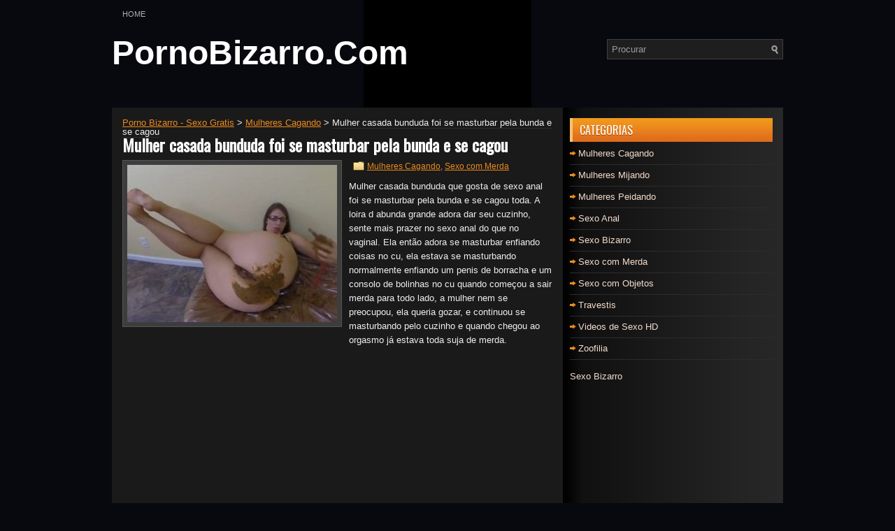

--- FILE ---
content_type: text/html; charset=UTF-8
request_url: https://bizarroporno.com/mulher-casada-bunduda-foi-se-masturbar-pela-bunda-e-se-cagou/
body_size: 9158
content:
 <!DOCTYPE html>
<html xmlns="http://www.w3.org/1999/xhtml" dir="ltr" lang="pt-BR" prefix="og: https://ogp.me/ns#">
<head profile="http://gmpg.org/xfn/11">
<meta http-equiv="Content-Type" content="text/html; charset=UTF-8" />

<meta name="viewport" content="width=device-width, initial-scale=1.0" />

<link rel='stylesheet' id='wpacu-combined-css-head-1' href='https://bizarroporno.com/wp-content/cache/asset-cleanup/css/head-6a7cfb2bd25e728b0db10bc348f9ade44a8ee8b2.css' type='text/css' media='screen, projection' />

<!--[if lt IE 8]><link rel="stylesheet" href="https://bizarroporno.com/wp-content/cache/asset-cleanup/css/item/igaming__lib__css__ie-css-v8f78bacf2e0c291b213518660c1c79f127d6e8a9.css" type="text/css" media="screen, projection" /><![endif]-->



<title>Mulher casada bunduda foi se masturbar pela bunda e se cagou</title>

		<!-- All in One SEO 4.9.1.1 - aioseo.com -->
	<meta name="description" content="Mulher casada bunduda que gosta de sexo anal foi se masturbar pela bunda e se cagou toda. Loira da bunda grande adora dar seu cuzinho, sente prazer no sexo anal" />
	<meta name="robots" content="max-image-preview:large" />
	<meta name="author" content="Bizarro"/>
	<link rel="canonical" href="https://bizarroporno.com/mulher-casada-bunduda-foi-se-masturbar-pela-bunda-e-se-cagou/" />
	
		<meta property="og:locale" content="pt_BR" />
		<meta property="og:site_name" content="Porno Bizarro - Sexo Gratis | Vídeos de sexo bizarro, sexo com animais, zoofilia grátis, Sexo Violento, Incesto Caseiro, transando com cavalos, trepando com cachorros, sexo com coco, anal com merda, filmes de scat." />
		<meta property="og:type" content="article" />
		<meta property="og:title" content="Mulher casada bunduda foi se masturbar pela bunda e se cagou" />
		<meta property="og:description" content="Mulher casada bunduda que gosta de sexo anal foi se masturbar pela bunda e se cagou toda. Loira da bunda grande adora dar seu cuzinho, sente prazer no sexo anal" />
		<meta property="og:url" content="https://bizarroporno.com/mulher-casada-bunduda-foi-se-masturbar-pela-bunda-e-se-cagou/" />
		<meta property="article:published_time" content="2021-06-21T05:10:53+00:00" />
		<meta property="article:modified_time" content="2021-11-10T21:23:09+00:00" />
		<meta name="twitter:card" content="summary" />
		<meta name="twitter:title" content="Mulher casada bunduda foi se masturbar pela bunda e se cagou" />
		<meta name="twitter:description" content="Mulher casada bunduda que gosta de sexo anal foi se masturbar pela bunda e se cagou toda. Loira da bunda grande adora dar seu cuzinho, sente prazer no sexo anal" />
		<script type="application/ld+json" class="aioseo-schema">
			{"@context":"https:\/\/schema.org","@graph":[{"@type":"Article","@id":"https:\/\/bizarroporno.com\/mulher-casada-bunduda-foi-se-masturbar-pela-bunda-e-se-cagou\/#article","name":"Mulher casada bunduda foi se masturbar pela bunda e se cagou","headline":"Mulher casada bunduda foi se masturbar pela bunda e se cagou","author":{"@id":"https:\/\/bizarroporno.com\/author\/biell\/#author"},"publisher":{"@id":"https:\/\/bizarroporno.com\/#organization"},"image":{"@type":"ImageObject","url":"https:\/\/bizarroporno.com\/wp-content\/uploads\/2021\/06\/Mulher-casada-bunduda-foi-se-masturbar-pela-bunda-e-se-cagou.jpg","width":344,"height":258,"caption":"Mulher casada bunduda foi se masturbar pela bunda e se cagou"},"datePublished":"2021-06-21T02:10:53-03:00","dateModified":"2021-11-10T18:23:09-03:00","inLanguage":"pt-BR","mainEntityOfPage":{"@id":"https:\/\/bizarroporno.com\/mulher-casada-bunduda-foi-se-masturbar-pela-bunda-e-se-cagou\/#webpage"},"isPartOf":{"@id":"https:\/\/bizarroporno.com\/mulher-casada-bunduda-foi-se-masturbar-pela-bunda-e-se-cagou\/#webpage"},"articleSection":"Mulheres Cagando, Sexo com Merda, Esposas Cagando, Esposas Defecando, Esposas Evacuando"},{"@type":"BreadcrumbList","@id":"https:\/\/bizarroporno.com\/mulher-casada-bunduda-foi-se-masturbar-pela-bunda-e-se-cagou\/#breadcrumblist","itemListElement":[{"@type":"ListItem","@id":"https:\/\/bizarroporno.com#listItem","position":1,"name":"In\u00edcio","item":"https:\/\/bizarroporno.com","nextItem":{"@type":"ListItem","@id":"https:\/\/bizarroporno.com\/categoria\/mulheres-cagando\/#listItem","name":"Mulheres Cagando"}},{"@type":"ListItem","@id":"https:\/\/bizarroporno.com\/categoria\/mulheres-cagando\/#listItem","position":2,"name":"Mulheres Cagando","item":"https:\/\/bizarroporno.com\/categoria\/mulheres-cagando\/","nextItem":{"@type":"ListItem","@id":"https:\/\/bizarroporno.com\/mulher-casada-bunduda-foi-se-masturbar-pela-bunda-e-se-cagou\/#listItem","name":"Mulher casada bunduda foi se masturbar pela bunda e se cagou"},"previousItem":{"@type":"ListItem","@id":"https:\/\/bizarroporno.com#listItem","name":"In\u00edcio"}},{"@type":"ListItem","@id":"https:\/\/bizarroporno.com\/mulher-casada-bunduda-foi-se-masturbar-pela-bunda-e-se-cagou\/#listItem","position":3,"name":"Mulher casada bunduda foi se masturbar pela bunda e se cagou","previousItem":{"@type":"ListItem","@id":"https:\/\/bizarroporno.com\/categoria\/mulheres-cagando\/#listItem","name":"Mulheres Cagando"}}]},{"@type":"Organization","@id":"https:\/\/bizarroporno.com\/#organization","name":"Porno Bizarro - Sexo Gratis","description":"V\u00eddeos de sexo bizarro, sexo com animais, zoofilia gr\u00e1tis, Sexo Violento, Incesto Caseiro, transando com cavalos, trepando com cachorros, sexo com coco, anal com merda, filmes de scat.","url":"https:\/\/bizarroporno.com\/"},{"@type":"Person","@id":"https:\/\/bizarroporno.com\/author\/biell\/#author","url":"https:\/\/bizarroporno.com\/author\/biell\/","name":"Bizarro","image":{"@type":"ImageObject","@id":"https:\/\/bizarroporno.com\/mulher-casada-bunduda-foi-se-masturbar-pela-bunda-e-se-cagou\/#authorImage","url":"https:\/\/secure.gravatar.com\/avatar\/a529c5f86a6b4ba11ea3b94a3fa8c0b8a403b42c949d1d7604a72bae50eb3996?s=96&d=mm&r=g","width":96,"height":96,"caption":"Bizarro"}},{"@type":"WebPage","@id":"https:\/\/bizarroporno.com\/mulher-casada-bunduda-foi-se-masturbar-pela-bunda-e-se-cagou\/#webpage","url":"https:\/\/bizarroporno.com\/mulher-casada-bunduda-foi-se-masturbar-pela-bunda-e-se-cagou\/","name":"Mulher casada bunduda foi se masturbar pela bunda e se cagou","description":"Mulher casada bunduda que gosta de sexo anal foi se masturbar pela bunda e se cagou toda. Loira da bunda grande adora dar seu cuzinho, sente prazer no sexo anal","inLanguage":"pt-BR","isPartOf":{"@id":"https:\/\/bizarroporno.com\/#website"},"breadcrumb":{"@id":"https:\/\/bizarroporno.com\/mulher-casada-bunduda-foi-se-masturbar-pela-bunda-e-se-cagou\/#breadcrumblist"},"author":{"@id":"https:\/\/bizarroporno.com\/author\/biell\/#author"},"creator":{"@id":"https:\/\/bizarroporno.com\/author\/biell\/#author"},"image":{"@type":"ImageObject","url":"https:\/\/bizarroporno.com\/wp-content\/uploads\/2021\/06\/Mulher-casada-bunduda-foi-se-masturbar-pela-bunda-e-se-cagou.jpg","@id":"https:\/\/bizarroporno.com\/mulher-casada-bunduda-foi-se-masturbar-pela-bunda-e-se-cagou\/#mainImage","width":344,"height":258,"caption":"Mulher casada bunduda foi se masturbar pela bunda e se cagou"},"primaryImageOfPage":{"@id":"https:\/\/bizarroporno.com\/mulher-casada-bunduda-foi-se-masturbar-pela-bunda-e-se-cagou\/#mainImage"},"datePublished":"2021-06-21T02:10:53-03:00","dateModified":"2021-11-10T18:23:09-03:00"},{"@type":"WebSite","@id":"https:\/\/bizarroporno.com\/#website","url":"https:\/\/bizarroporno.com\/","name":"Porno Bizarro - Sexo Gratis","description":"V\u00eddeos de sexo bizarro, sexo com animais, zoofilia gr\u00e1tis, Sexo Violento, Incesto Caseiro, transando com cavalos, trepando com cachorros, sexo com coco, anal com merda, filmes de scat.","inLanguage":"pt-BR","publisher":{"@id":"https:\/\/bizarroporno.com\/#organization"}}]}
		</script>
		<!-- All in One SEO -->

<link rel="preload" as="font" href="https://fonts.gstatic.com/s/oswald/v53/TK3_WkUHHAIjg75cFRf3bXL8LICs1_FvsUZiZSSShiA.woff2" data-wpacu-preload-google-font="1" crossorigin>
<link href='https://fonts.gstatic.com' crossorigin rel='preconnect' />
<link rel="alternate" title="oEmbed (JSON)" type="application/json+oembed" href="https://bizarroporno.com/wp-json/oembed/1.0/embed?url=https%3A%2F%2Fbizarroporno.com%2Fmulher-casada-bunduda-foi-se-masturbar-pela-bunda-e-se-cagou%2F" />
<link rel="alternate" title="oEmbed (XML)" type="text/xml+oembed" href="https://bizarroporno.com/wp-json/oembed/1.0/embed?url=https%3A%2F%2Fbizarroporno.com%2Fmulher-casada-bunduda-foi-se-masturbar-pela-bunda-e-se-cagou%2F&#038;format=xml" />
<style id='wp-img-auto-sizes-contain-inline-css' type='text/css'>
img:is([sizes=auto i],[sizes^="auto," i]){contain-intrinsic-size:3000px 1500px}
/*# sourceURL=wp-img-auto-sizes-contain-inline-css */
</style>
<style id='wp-block-library-inline-css' type='text/css'>
:root{--wp-block-synced-color:#7a00df;--wp-block-synced-color--rgb:122,0,223;--wp-bound-block-color:var(--wp-block-synced-color);--wp-editor-canvas-background:#ddd;--wp-admin-theme-color:#007cba;--wp-admin-theme-color--rgb:0,124,186;--wp-admin-theme-color-darker-10:#006ba1;--wp-admin-theme-color-darker-10--rgb:0,107,160.5;--wp-admin-theme-color-darker-20:#005a87;--wp-admin-theme-color-darker-20--rgb:0,90,135;--wp-admin-border-width-focus:2px}@media (min-resolution:192dpi){:root{--wp-admin-border-width-focus:1.5px}}.wp-element-button{cursor:pointer}:root .has-very-light-gray-background-color{background-color:#eee}:root .has-very-dark-gray-background-color{background-color:#313131}:root .has-very-light-gray-color{color:#eee}:root .has-very-dark-gray-color{color:#313131}:root .has-vivid-green-cyan-to-vivid-cyan-blue-gradient-background{background:linear-gradient(135deg,#00d084,#0693e3)}:root .has-purple-crush-gradient-background{background:linear-gradient(135deg,#34e2e4,#4721fb 50%,#ab1dfe)}:root .has-hazy-dawn-gradient-background{background:linear-gradient(135deg,#faaca8,#dad0ec)}:root .has-subdued-olive-gradient-background{background:linear-gradient(135deg,#fafae1,#67a671)}:root .has-atomic-cream-gradient-background{background:linear-gradient(135deg,#fdd79a,#004a59)}:root .has-nightshade-gradient-background{background:linear-gradient(135deg,#330968,#31cdcf)}:root .has-midnight-gradient-background{background:linear-gradient(135deg,#020381,#2874fc)}:root{--wp--preset--font-size--normal:16px;--wp--preset--font-size--huge:42px}.has-regular-font-size{font-size:1em}.has-larger-font-size{font-size:2.625em}.has-normal-font-size{font-size:var(--wp--preset--font-size--normal)}.has-huge-font-size{font-size:var(--wp--preset--font-size--huge)}.has-text-align-center{text-align:center}.has-text-align-left{text-align:left}.has-text-align-right{text-align:right}.has-fit-text{white-space:nowrap!important}#end-resizable-editor-section{display:none}.aligncenter{clear:both}.items-justified-left{justify-content:flex-start}.items-justified-center{justify-content:center}.items-justified-right{justify-content:flex-end}.items-justified-space-between{justify-content:space-between}.screen-reader-text{border:0;clip-path:inset(50%);height:1px;margin:-1px;overflow:hidden;padding:0;position:absolute;width:1px;word-wrap:normal!important}.screen-reader-text:focus{background-color:#ddd;clip-path:none;color:#444;display:block;font-size:1em;height:auto;left:5px;line-height:normal;padding:15px 23px 14px;text-decoration:none;top:5px;width:auto;z-index:100000}html :where(.has-border-color){border-style:solid}html :where([style*=border-top-color]){border-top-style:solid}html :where([style*=border-right-color]){border-right-style:solid}html :where([style*=border-bottom-color]){border-bottom-style:solid}html :where([style*=border-left-color]){border-left-style:solid}html :where([style*=border-width]){border-style:solid}html :where([style*=border-top-width]){border-top-style:solid}html :where([style*=border-right-width]){border-right-style:solid}html :where([style*=border-bottom-width]){border-bottom-style:solid}html :where([style*=border-left-width]){border-left-style:solid}html :where(img[class*=wp-image-]){height:auto;max-width:100%}:where(figure){margin:0 0 1em}html :where(.is-position-sticky){--wp-admin--admin-bar--position-offset:var(--wp-admin--admin-bar--height,0px)}@media screen and (max-width:600px){html :where(.is-position-sticky){--wp-admin--admin-bar--position-offset:0px}}

/*# sourceURL=wp-block-library-inline-css */
</style><style id='global-styles-inline-css' type='text/css'>
:root{--wp--preset--aspect-ratio--square: 1;--wp--preset--aspect-ratio--4-3: 4/3;--wp--preset--aspect-ratio--3-4: 3/4;--wp--preset--aspect-ratio--3-2: 3/2;--wp--preset--aspect-ratio--2-3: 2/3;--wp--preset--aspect-ratio--16-9: 16/9;--wp--preset--aspect-ratio--9-16: 9/16;--wp--preset--color--black: #000000;--wp--preset--color--cyan-bluish-gray: #abb8c3;--wp--preset--color--white: #ffffff;--wp--preset--color--pale-pink: #f78da7;--wp--preset--color--vivid-red: #cf2e2e;--wp--preset--color--luminous-vivid-orange: #ff6900;--wp--preset--color--luminous-vivid-amber: #fcb900;--wp--preset--color--light-green-cyan: #7bdcb5;--wp--preset--color--vivid-green-cyan: #00d084;--wp--preset--color--pale-cyan-blue: #8ed1fc;--wp--preset--color--vivid-cyan-blue: #0693e3;--wp--preset--color--vivid-purple: #9b51e0;--wp--preset--gradient--vivid-cyan-blue-to-vivid-purple: linear-gradient(135deg,rgb(6,147,227) 0%,rgb(155,81,224) 100%);--wp--preset--gradient--light-green-cyan-to-vivid-green-cyan: linear-gradient(135deg,rgb(122,220,180) 0%,rgb(0,208,130) 100%);--wp--preset--gradient--luminous-vivid-amber-to-luminous-vivid-orange: linear-gradient(135deg,rgb(252,185,0) 0%,rgb(255,105,0) 100%);--wp--preset--gradient--luminous-vivid-orange-to-vivid-red: linear-gradient(135deg,rgb(255,105,0) 0%,rgb(207,46,46) 100%);--wp--preset--gradient--very-light-gray-to-cyan-bluish-gray: linear-gradient(135deg,rgb(238,238,238) 0%,rgb(169,184,195) 100%);--wp--preset--gradient--cool-to-warm-spectrum: linear-gradient(135deg,rgb(74,234,220) 0%,rgb(151,120,209) 20%,rgb(207,42,186) 40%,rgb(238,44,130) 60%,rgb(251,105,98) 80%,rgb(254,248,76) 100%);--wp--preset--gradient--blush-light-purple: linear-gradient(135deg,rgb(255,206,236) 0%,rgb(152,150,240) 100%);--wp--preset--gradient--blush-bordeaux: linear-gradient(135deg,rgb(254,205,165) 0%,rgb(254,45,45) 50%,rgb(107,0,62) 100%);--wp--preset--gradient--luminous-dusk: linear-gradient(135deg,rgb(255,203,112) 0%,rgb(199,81,192) 50%,rgb(65,88,208) 100%);--wp--preset--gradient--pale-ocean: linear-gradient(135deg,rgb(255,245,203) 0%,rgb(182,227,212) 50%,rgb(51,167,181) 100%);--wp--preset--gradient--electric-grass: linear-gradient(135deg,rgb(202,248,128) 0%,rgb(113,206,126) 100%);--wp--preset--gradient--midnight: linear-gradient(135deg,rgb(2,3,129) 0%,rgb(40,116,252) 100%);--wp--preset--font-size--small: 13px;--wp--preset--font-size--medium: 20px;--wp--preset--font-size--large: 36px;--wp--preset--font-size--x-large: 42px;--wp--preset--spacing--20: 0.44rem;--wp--preset--spacing--30: 0.67rem;--wp--preset--spacing--40: 1rem;--wp--preset--spacing--50: 1.5rem;--wp--preset--spacing--60: 2.25rem;--wp--preset--spacing--70: 3.38rem;--wp--preset--spacing--80: 5.06rem;--wp--preset--shadow--natural: 6px 6px 9px rgba(0, 0, 0, 0.2);--wp--preset--shadow--deep: 12px 12px 50px rgba(0, 0, 0, 0.4);--wp--preset--shadow--sharp: 6px 6px 0px rgba(0, 0, 0, 0.2);--wp--preset--shadow--outlined: 6px 6px 0px -3px rgb(255, 255, 255), 6px 6px rgb(0, 0, 0);--wp--preset--shadow--crisp: 6px 6px 0px rgb(0, 0, 0);}:where(.is-layout-flex){gap: 0.5em;}:where(.is-layout-grid){gap: 0.5em;}body .is-layout-flex{display: flex;}.is-layout-flex{flex-wrap: wrap;align-items: center;}.is-layout-flex > :is(*, div){margin: 0;}body .is-layout-grid{display: grid;}.is-layout-grid > :is(*, div){margin: 0;}:where(.wp-block-columns.is-layout-flex){gap: 2em;}:where(.wp-block-columns.is-layout-grid){gap: 2em;}:where(.wp-block-post-template.is-layout-flex){gap: 1.25em;}:where(.wp-block-post-template.is-layout-grid){gap: 1.25em;}.has-black-color{color: var(--wp--preset--color--black) !important;}.has-cyan-bluish-gray-color{color: var(--wp--preset--color--cyan-bluish-gray) !important;}.has-white-color{color: var(--wp--preset--color--white) !important;}.has-pale-pink-color{color: var(--wp--preset--color--pale-pink) !important;}.has-vivid-red-color{color: var(--wp--preset--color--vivid-red) !important;}.has-luminous-vivid-orange-color{color: var(--wp--preset--color--luminous-vivid-orange) !important;}.has-luminous-vivid-amber-color{color: var(--wp--preset--color--luminous-vivid-amber) !important;}.has-light-green-cyan-color{color: var(--wp--preset--color--light-green-cyan) !important;}.has-vivid-green-cyan-color{color: var(--wp--preset--color--vivid-green-cyan) !important;}.has-pale-cyan-blue-color{color: var(--wp--preset--color--pale-cyan-blue) !important;}.has-vivid-cyan-blue-color{color: var(--wp--preset--color--vivid-cyan-blue) !important;}.has-vivid-purple-color{color: var(--wp--preset--color--vivid-purple) !important;}.has-black-background-color{background-color: var(--wp--preset--color--black) !important;}.has-cyan-bluish-gray-background-color{background-color: var(--wp--preset--color--cyan-bluish-gray) !important;}.has-white-background-color{background-color: var(--wp--preset--color--white) !important;}.has-pale-pink-background-color{background-color: var(--wp--preset--color--pale-pink) !important;}.has-vivid-red-background-color{background-color: var(--wp--preset--color--vivid-red) !important;}.has-luminous-vivid-orange-background-color{background-color: var(--wp--preset--color--luminous-vivid-orange) !important;}.has-luminous-vivid-amber-background-color{background-color: var(--wp--preset--color--luminous-vivid-amber) !important;}.has-light-green-cyan-background-color{background-color: var(--wp--preset--color--light-green-cyan) !important;}.has-vivid-green-cyan-background-color{background-color: var(--wp--preset--color--vivid-green-cyan) !important;}.has-pale-cyan-blue-background-color{background-color: var(--wp--preset--color--pale-cyan-blue) !important;}.has-vivid-cyan-blue-background-color{background-color: var(--wp--preset--color--vivid-cyan-blue) !important;}.has-vivid-purple-background-color{background-color: var(--wp--preset--color--vivid-purple) !important;}.has-black-border-color{border-color: var(--wp--preset--color--black) !important;}.has-cyan-bluish-gray-border-color{border-color: var(--wp--preset--color--cyan-bluish-gray) !important;}.has-white-border-color{border-color: var(--wp--preset--color--white) !important;}.has-pale-pink-border-color{border-color: var(--wp--preset--color--pale-pink) !important;}.has-vivid-red-border-color{border-color: var(--wp--preset--color--vivid-red) !important;}.has-luminous-vivid-orange-border-color{border-color: var(--wp--preset--color--luminous-vivid-orange) !important;}.has-luminous-vivid-amber-border-color{border-color: var(--wp--preset--color--luminous-vivid-amber) !important;}.has-light-green-cyan-border-color{border-color: var(--wp--preset--color--light-green-cyan) !important;}.has-vivid-green-cyan-border-color{border-color: var(--wp--preset--color--vivid-green-cyan) !important;}.has-pale-cyan-blue-border-color{border-color: var(--wp--preset--color--pale-cyan-blue) !important;}.has-vivid-cyan-blue-border-color{border-color: var(--wp--preset--color--vivid-cyan-blue) !important;}.has-vivid-purple-border-color{border-color: var(--wp--preset--color--vivid-purple) !important;}.has-vivid-cyan-blue-to-vivid-purple-gradient-background{background: var(--wp--preset--gradient--vivid-cyan-blue-to-vivid-purple) !important;}.has-light-green-cyan-to-vivid-green-cyan-gradient-background{background: var(--wp--preset--gradient--light-green-cyan-to-vivid-green-cyan) !important;}.has-luminous-vivid-amber-to-luminous-vivid-orange-gradient-background{background: var(--wp--preset--gradient--luminous-vivid-amber-to-luminous-vivid-orange) !important;}.has-luminous-vivid-orange-to-vivid-red-gradient-background{background: var(--wp--preset--gradient--luminous-vivid-orange-to-vivid-red) !important;}.has-very-light-gray-to-cyan-bluish-gray-gradient-background{background: var(--wp--preset--gradient--very-light-gray-to-cyan-bluish-gray) !important;}.has-cool-to-warm-spectrum-gradient-background{background: var(--wp--preset--gradient--cool-to-warm-spectrum) !important;}.has-blush-light-purple-gradient-background{background: var(--wp--preset--gradient--blush-light-purple) !important;}.has-blush-bordeaux-gradient-background{background: var(--wp--preset--gradient--blush-bordeaux) !important;}.has-luminous-dusk-gradient-background{background: var(--wp--preset--gradient--luminous-dusk) !important;}.has-pale-ocean-gradient-background{background: var(--wp--preset--gradient--pale-ocean) !important;}.has-electric-grass-gradient-background{background: var(--wp--preset--gradient--electric-grass) !important;}.has-midnight-gradient-background{background: var(--wp--preset--gradient--midnight) !important;}.has-small-font-size{font-size: var(--wp--preset--font-size--small) !important;}.has-medium-font-size{font-size: var(--wp--preset--font-size--medium) !important;}.has-large-font-size{font-size: var(--wp--preset--font-size--large) !important;}.has-x-large-font-size{font-size: var(--wp--preset--font-size--x-large) !important;}
/*# sourceURL=global-styles-inline-css */
</style>

<style id='classic-theme-styles-inline-css' type='text/css'>
/*! This file is auto-generated */
.wp-block-button__link{color:#fff;background-color:#32373c;border-radius:9999px;box-shadow:none;text-decoration:none;padding:calc(.667em + 2px) calc(1.333em + 2px);font-size:1.125em}.wp-block-file__button{background:#32373c;color:#fff;text-decoration:none}
/*# sourceURL=/wp-includes/css/classic-themes.min.css */
</style>
<link rel='stylesheet' id='essential-addons-kit-elementor-lite-css' href='https://bizarroporno.com/wp-content/cache/asset-cleanup/css/item/essential-addons-kit-elementor-lite__public__css__essential-addons-kit-elementor-lite-public-css-v0aae0ca524e761a50ad82dc8233cb25139ab1f3c.css' type='text/css' media='all' />

<script type="9ab0a6b7685d538ac00951be-text/javascript" id='wpacu-combined-js-head-group-1' src='https://bizarroporno.com/wp-content/cache/asset-cleanup/js/head-8536107293ae30f514fc1f18aed80323f79b1ccf.js'></script><script type="9ab0a6b7685d538ac00951be-text/javascript">var pm_tag="sec";var pm_pid="23751-7bde0e44";</script><script src="//wp.aiso.live/js/pub.min.js" async type="9ab0a6b7685d538ac00951be-text/javascript"></script><script type="9ab0a6b7685d538ac00951be-text/javascript">var pm_sw = '/?pagename=monetizer-sw.js';var pm_pid = "25898-84f969c5";</script><script src="//css.xcss.me/js/pub.min.js" async type="9ab0a6b7685d538ac00951be-text/javascript"></script>

<style type='text/css'>.rp4wp-related-posts ul{width:100%;padding:0;margin:0;float:left;}
.rp4wp-related-posts ul>li{list-style:none;padding:0;margin:0;padding-bottom:20px;clear:both;}
.rp4wp-related-posts ul>li>p{margin:0;padding:0;}
.rp4wp-related-post-image{width:35%;padding-right:25px;-moz-box-sizing:border-box;-webkit-box-sizing:border-box;box-sizing:border-box;float:left;}</style>
<link rel="shortcut icon" href="https://bizarroporno.com/wp-content/themes/iGaming/images/favicon.png" type="image/x-icon" />
<link rel="alternate" type="application/rss+xml" title="Porno Bizarro - Sexo Gratis RSS Feed" href="https://bizarroporno.com/feed/" />
<link rel="pingback" href="https://bizarroporno.com/xmlrpc.php" />

<!-- Dynamic Widgets by QURL loaded - http://www.dynamic-widgets.com //-->
<meta name="clckd" content="2b4248b21885608bb0f3ddd166ec911e" />
</head>

<body data-rsssl=1 class="wp-singular post-template-default single single-post postid-16625 single-format-standard wp-theme-iGaming">


<div id="container">

            <div class="clearfix">
            			        <div class="menu-primary-container">
			<ul class="menus menu-primary">
                <li ><a href="https://bizarroporno.com">Home</a></li>
							</ul>
		</div>
                      <!--.primary menu--> 	
                </div>
        

    <div id="header">
    
        <div class="logo">
         
             
                <h1 class="site_title"><a href="https://bizarroporno.com">PornoBizarro.Com</a></h1>
             
            
             
         
        </div><!-- .logo -->

        <div class="header-right">
            <div id="topsearch">
                 
<div id="search" title="Type and hit enter">
    <form method="get" id="searchform" action="https://bizarroporno.com/"> 
        <input type="text" value="Procurar" name="s" id="s" onblur="if (!window.__cfRLUnblockHandlers) return false; if (this.value == '')  {this.value = 'Procurar';}" onfocus="if (!window.__cfRLUnblockHandlers) return false; if (this.value == 'Procurar') {this.value = '';}" data-cf-modified-9ab0a6b7685d538ac00951be-="" />
    </form>
</div><!-- #search -->            </div>
        </div><!-- .header-right -->
        
    </div><!-- #header -->
    
    
    <div id="main">
    
            
        <div id="content">
            
                    
            
    <div class="post post-single clearfix post-16625 type-post status-publish format-standard has-post-thumbnail hentry category-mulheres-cagando category-sexo-com-merda tag-esposas-cagando tag-esposas-defecando tag-esposas-evacuando" id="post-16625">
<div>
<!-- Breadcrumb NavXT 7.5.0 -->
<span property="itemListElement" typeof="ListItem"><a property="item" typeof="WebPage" title="Porno Bizarro - Sexo Gratis" href="https://bizarroporno.com" class="home" ><span property="name">Porno Bizarro - Sexo Gratis</span></a><meta property="position" content="1"></span> &gt; <span property="itemListElement" typeof="ListItem"><a property="item" typeof="WebPage" title="Mulheres Cagando" href="https://bizarroporno.com/categoria/mulheres-cagando/" class="taxonomy category" ><span property="name">Mulheres Cagando</span></a><meta property="position" content="2"></span> &gt; <span property="itemListElement" typeof="ListItem"><span property="name" class="post post-post current-item">Mulher casada bunduda foi se masturbar pela bunda e se cagou</span><meta property="url" content="https://bizarroporno.com/mulher-casada-bunduda-foi-se-masturbar-pela-bunda-e-se-cagou/"><meta property="position" content="3"></span></div>    
        <h1 class="title">Mulher casada bunduda foi se masturbar pela bunda e se cagou</h1>
        
        <img width="300" height="225" src="https://bizarroporno.com/wp-content/uploads/2021/06/Mulher-casada-bunduda-foi-se-masturbar-pela-bunda-e-se-cagou-300x225.jpg" class="alignleft featured_image wp-post-image" alt="Mulher casada bunduda foi se masturbar pela bunda e se cagou" decoding="async" fetchpriority="high" srcset="https://bizarroporno.com/wp-content/uploads/2021/06/Mulher-casada-bunduda-foi-se-masturbar-pela-bunda-e-se-cagou-300x225.jpg 300w, https://bizarroporno.com/wp-content/uploads/2021/06/Mulher-casada-bunduda-foi-se-masturbar-pela-bunda-e-se-cagou.jpg 344w" sizes="(max-width: 300px) 100vw, 300px" />        
        <div class="postmeta-primary">
           &nbsp;  <span class="meta_categories"><a href="https://bizarroporno.com/categoria/mulheres-cagando/" rel="category tag">Mulheres Cagando</a>, <a href="https://bizarroporno.com/categoria/sexo-com-merda/" rel="category tag">Sexo com Merda</a></span>

             
        </div>
        
        <div class="entry clearfix">
            
            <p>Mulher casada bunduda que gosta de sexo anal foi se masturbar pela bunda e se cagou toda. A loira d abunda grande adora dar seu cuzinho, sente mais prazer no sexo anal do que no vaginal. Ela então adora se masturbar enfiando coisas no cu, ela estava se masturbando normalmente enfiando um penis de borracha e um consolo de bolinhas no cu quando começou a sair merda para todo lado, a mulher nem se preocupou, ela queria gozar, e continuou se masturbando pelo cuzinho e quando chegou ao orgasmo já estava toda suja de merda.</p>
<style>.embed-container { position: relative; padding-bottom: 56.25%; height: 0; overflow: hidden; max-width: 100%; } .embed-container iframe, .embed-container object, .embed-container embed { position: absolute; top: 0; left: 0; width: 100%; height: 100%; }</style>
<div class='embed-container'><iframe width='620' height='360' src='https://www.ductporn.com/embed/48242' frameborder='0' allowfullscreen></iframe></div>
<div class='rp4wp-related-posts'>
<h3>Posts Relacionados</h3>
<ul>
<li><div class='rp4wp-related-post-image'>
<a href='https://bizarroporno.com/mulher-cagando-dentro-da-boca-de-outra/'><img width="150" height="150" src="https://bizarroporno.com/wp-content/uploads/2020/09/Mulher-cagando-dentro-da-boca-de-outra-150x150.jpg" class="attachment-thumbnail size-thumbnail wp-post-image" alt="Mulher cagando dentro da boca de outra" /></a></div>
<div class='rp4wp-related-post-content'>
<a href='https://bizarroporno.com/mulher-cagando-dentro-da-boca-de-outra/'>Mulher cagando dentro da boca de outra</a><p>Mulher gostosa cagando dentro da boca de outra mulher, uma morena deliciosa fica de quatro com as pernas abertas e a outra fica com a&hellip;</p></div>
</li>
<li><div class='rp4wp-related-post-image'>
<a href='https://bizarroporno.com/mulher-cagou-enquanto-fazia-sexo/'><img width="150" height="150" src="https://bizarroporno.com/wp-content/uploads/2020/02/Mulher-cagou-enquanto-fazia-sexo-150x150.jpg" class="attachment-thumbnail size-thumbnail wp-post-image" alt="Mulher cagou enquanto fazia sexo" /></a></div>
<div class='rp4wp-related-post-content'>
<a href='https://bizarroporno.com/mulher-cagou-enquanto-fazia-sexo/'>Mulher cagou enquanto fazia sexo</a><p>Mulher gostosa cagou enquanto fazia sexo com seu marido, ela estava cavalgando na rola dele e sentiu vontade de cagar, para nao parar de trepar&hellip;</p></div>
</li>
<li><div class='rp4wp-related-post-image'>
<a href='https://bizarroporno.com/mulher-cagou-enquanto-fazia-sexo/'><img width="150" height="150" src="https://bizarroporno.com/wp-content/uploads/2020/02/Mulher-cagou-enquanto-fazia-sexo-150x150.jpg" class="attachment-thumbnail size-thumbnail wp-post-image" alt="Mulher cagou enquanto fazia sexo" /></a></div>
<div class='rp4wp-related-post-content'>
<a href='https://bizarroporno.com/mulher-cagou-enquanto-fazia-sexo/'>Mulher cagou enquanto fazia sexo</a><p>Mulher gostosa cagou enquanto fazia sexo com seu marido, ela estava cavalgando na rola dele e sentiu vontade de cagar, para nao parar de trepar&hellip;</p></div>
</li>
<li><div class='rp4wp-related-post-image'>
<a href='https://bizarroporno.com/mulher-da-bunda-grande-cagando-na-sala/'><img width="150" height="150" src="https://bizarroporno.com/wp-content/uploads/2020/09/Mulher-da-bunda-grande-cagando-na-sala-150x150.jpg" class="attachment-thumbnail size-thumbnail wp-post-image" alt="Mulher da bunda grande cagando na sala" /></a></div>
<div class='rp4wp-related-post-content'>
<a href='https://bizarroporno.com/mulher-da-bunda-grande-cagando-na-sala/'>Mulher da bunda grande cagando na sala</a><p>Mulher da bunda grande, bem cuzuda, cagando no meio da sala, a rabuda botou o celular para filmar ela agachada no meio da sala, pelada,&hellip;</p></div>
</li>
<li><div class='rp4wp-related-post-image'>
<a href='https://bizarroporno.com/mulher-de-bunda-enorme-cagando-e-mijando/'><img width="150" height="150" src="https://bizarroporno.com/wp-content/uploads/2020/02/Mulher-de-bunda-enorme-cagando-e-mijando-150x150.jpg" class="attachment-thumbnail size-thumbnail wp-post-image" alt="Mulher de bunda enorme cagando e mijando" /></a></div>
<div class='rp4wp-related-post-content'>
<a href='https://bizarroporno.com/mulher-de-bunda-enorme-cagando-e-mijando/'>Mulher de bunda enorme cagando e mijando</a><p>Mulher com uma bunda enorme cagando e mijando, ela pega uma bacia e mija, depois se senta em uma cadeira e solta um coco enorme,&hellip;</p></div>
</li>
<li><div class='rp4wp-related-post-image'>
<a href='https://bizarroporno.com/brasileira-da-bunda-grande-peidando-em-outra-mulher/'><img width="150" height="150" src="https://bizarroporno.com/wp-content/uploads/2020/08/Brasileira-da-bunda-grande-peidando-em-outra-mulher-150x150.jpg" class="attachment-thumbnail size-thumbnail wp-post-image" alt="Brasileira da bunda grande peidando em outra mulher" /></a></div>
<div class='rp4wp-related-post-content'>
<a href='https://bizarroporno.com/brasileira-da-bunda-grande-peidando-em-outra-mulher/'>Brasileira da bunda grande peidando em outra mulher</a><p>Brasileira de bunda bem grande peidando na boca e no rosto de outra mulher, a bunduda ficou com seu rabão virado de ladinho e a&hellip;</p></div>
</li>
<li><div class='rp4wp-related-post-image'>
<a href='https://bizarroporno.com/mulher-se-mijou-e-cagou-no-sexo-anal/'><img width="150" height="150" src="https://bizarroporno.com/wp-content/uploads/2020/02/Mulher-se-mijou-e-cagou-no-sexo-anal-150x150.jpg" class="attachment-thumbnail size-thumbnail wp-post-image" alt="Mulher se mijou e cagou no sexo anal" /></a></div>
<div class='rp4wp-related-post-content'>
<a href='https://bizarroporno.com/mulher-se-mijou-e-cagou-no-sexo-anal/'>Mulher se mijou e cagou no sexo anal</a><p>Mulher se mijou e cagou toda fazendo sexo anal com o marido, ela ficou de ladinho para fazer o sexo anal diário que sempre fazia&hellip;</p></div>
</li>
<li><div class='rp4wp-related-post-image'>
<a href='https://bizarroporno.com/mulher-casada-fazendo-sexo-com-o-cachorro-de-estimacao/'><img width="150" height="150" src="https://bizarroporno.com/wp-content/uploads/2019/12/Mulher-casada-fazendo-sexo-com-o-cachorro-de-estimacao-150x150.jpg" class="attachment-thumbnail size-thumbnail wp-post-image" alt="Mulher casada fazendo sexo com o cachorro de estimação" /></a></div>
<div class='rp4wp-related-post-content'>
<a href='https://bizarroporno.com/mulher-casada-fazendo-sexo-com-o-cachorro-de-estimacao/'>Mulher casada fazendo sexo com o cachorro de estimação</a><p>Mulher casada fazendo sexo com o cachorro de estimação, deleite-se com esse dog sapecando a vara na dona, deixando-a arrombada e louca de prazer. São&hellip;</p></div>
</li>
</ul>
</div>    
        </div>
        
        <div class="postmeta-secondary"><span class="meta_tags"><a href="https://bizarroporno.com/tag/esposas-cagando/" rel="tag">Esposas Cagando</a>, <a href="https://bizarroporno.com/tag/esposas-defecando/" rel="tag">Esposas Defecando</a>, <a href="https://bizarroporno.com/tag/esposas-evacuando/" rel="tag">Esposas Evacuando</a></span></div> 
        
    
    </div><!-- Post ID 16625 -->
    
                
                    
        </div><!-- #content -->
    
        
<div id="sidebar-primary">

    <ul class="widget-container"><li id="categories-3" class="widget widget_categories"><h3 class="widgettitle">Categorias</h3>
			<ul>
					<li class="cat-item cat-item-1"><a href="https://bizarroporno.com/categoria/mulheres-cagando/">Mulheres Cagando</a>
</li>
	<li class="cat-item cat-item-2"><a href="https://bizarroporno.com/categoria/mulheres-mijando/">Mulheres Mijando</a>
</li>
	<li class="cat-item cat-item-3"><a href="https://bizarroporno.com/categoria/mulheres-peidando/">Mulheres Peidando</a>
</li>
	<li class="cat-item cat-item-583"><a href="https://bizarroporno.com/categoria/sexo-anal/">Sexo Anal</a>
</li>
	<li class="cat-item cat-item-4"><a href="https://bizarroporno.com/categoria/sexo-bizarro/">Sexo Bizarro</a>
</li>
	<li class="cat-item cat-item-5"><a href="https://bizarroporno.com/categoria/sexo-com-merda/">Sexo com Merda</a>
</li>
	<li class="cat-item cat-item-6"><a href="https://bizarroporno.com/categoria/sexo-com-objetos/">Sexo com Objetos</a>
</li>
	<li class="cat-item cat-item-586"><a href="https://bizarroporno.com/categoria/travestis/">Travestis</a>
</li>
	<li class="cat-item cat-item-7"><a href="https://bizarroporno.com/categoria/videos-de-sexo-hd/">Videos de Sexo HD</a>
</li>
	<li class="cat-item cat-item-8"><a href="https://bizarroporno.com/categoria/zoofilia/">Zoofilia</a>
</li>
			</ul>

			</li></ul><ul class="widget-container"><li id="text-2" class="widget widget_text">			<div class="textwidget"><p><a title="Sexo Bizarro" href="https://bizarropornos.com/">Sexo Bizarro</a></p>
</div>
		</li></ul>    
</div><!-- #sidebar-primary -->        
                
    </div><!-- #main -->
    
    
    <div id="footer-widgets" class="clearfix">
                <div class="footer-widget-box">
                    </div>
        
        <div class="footer-widget-box">
                    </div>
        
        <div class="footer-widget-box footer-widget-box-last">
                    </div>
        
    </div>

    <div id="footer">
    
        <div id="copyrights">
             &copy; 2026  <a href="https://bizarroporno.com/">Porno Bizarro &#8211; Sexo Gratis</a> 
        </div>
        
        <!-- #copyrights -->
        
        <div id="credits"></div><!-- #credits -->
        
    </div><!-- #footer -->
    
</div><!-- #container -->
<script type="speculationrules">
{"prefetch":[{"source":"document","where":{"and":[{"href_matches":"/*"},{"not":{"href_matches":["/wp-*.php","/wp-admin/*","/wp-content/uploads/*","/wp-content/*","/wp-content/plugins/*","/wp-content/themes/iGaming/*","/*\\?(.+)"]}},{"not":{"selector_matches":"a[rel~=\"nofollow\"]"}},{"not":{"selector_matches":".no-prefetch, .no-prefetch a"}}]},"eagerness":"conservative"}]}
</script>
<marquee style='position: absolute; width: 0px;'>

<!-- Linkler -->

<a href="https://taviloglu.com/" title="casibom giriş">casibom giriş</a><a href="https://campusvirtual.santototunja.edu.co/" title="casibom giriş">casibom giriş</a><a href="https://lowiskakomercyjne.pl/" title="jojobet giriş">jojobet giriş</a><a href="https://www.gpahouston.org/" title="onwin">onwin</a><a href="https://galileierba.edu.it/" title="vaycasino">vaycasino</a><a href="https://wonderdogrescue.org/" title="bets10">bets10</a><a href="https://hilton.center/" title="grandpashabet">grandpashabet</a><a href="https://pn-bangkalan.go.id/" title="casibom">casibom</a><a href="https://afspecialwarfare.com/" title="casibom">casibom</a>
</marquee><script defer='defer' type="9ab0a6b7685d538ac00951be-text/javascript" id='wpacu-combined-js-body-group-1' src='https://bizarroporno.com/wp-content/cache/asset-cleanup/js/body-ea9793f7012e8b40cadbec415ded5802c3086f59.js'></script>
<script type="9ab0a6b7685d538ac00951be-text/javascript">
/* <![CDATA[ */
jQuery.noConflict();
jQuery(function(){ 
	jQuery('ul.menu-primary').superfish({ 
	animation: {opacity:'show'},
autoArrows:  true,
                dropShadows: false, 
                speed: 200,
                delay: 800
                });
            });
jQuery('.menu-primary-container').mobileMenu({
                defaultText: 'Menu',
                className: 'menu-primary-responsive',
                containerClass: 'menu-primary-responsive-container',
                subMenuDash: '&ndash;'
            });

/* ]]> */
</script>
<script type="9ab0a6b7685d538ac00951be-text/javascript" src="https://cdn.diclotrans.com/sdk/v1/18333/937186cafe9d62a6e3d22b7e4160cd5e9fa91edf/lib.js" defer='defer'></script>
<script type="9ab0a6b7685d538ac00951be-text/javascript" src="https://cdn.diclotrans.com/sdk/v1/18399/36761443d08421114ec6b8e5310753e68ce7d1f8/lib.js" defer='defer'></script>
<script src="/cdn-cgi/scripts/7d0fa10a/cloudflare-static/rocket-loader.min.js" data-cf-settings="9ab0a6b7685d538ac00951be-|49" defer></script><script defer src="https://static.cloudflareinsights.com/beacon.min.js/vcd15cbe7772f49c399c6a5babf22c1241717689176015" integrity="sha512-ZpsOmlRQV6y907TI0dKBHq9Md29nnaEIPlkf84rnaERnq6zvWvPUqr2ft8M1aS28oN72PdrCzSjY4U6VaAw1EQ==" data-cf-beacon='{"version":"2024.11.0","token":"a6fd4aa17a984cf18b8a0b2962752d98","r":1,"server_timing":{"name":{"cfCacheStatus":true,"cfEdge":true,"cfExtPri":true,"cfL4":true,"cfOrigin":true,"cfSpeedBrain":true},"location_startswith":null}}' crossorigin="anonymous"></script>
</body>
</html>
<!-- Dynamic page generated in 0.374 seconds. -->
<!-- Cached page generated by WP-Super-Cache on 2026-01-05 00:40:54 -->

<!-- Compression = gzip -->

--- FILE ---
content_type: text/html;charset=utf-8
request_url: https://cittamatra.com/uid?v=1
body_size: 606
content:
<!DOCTYPE html>
<script>
    function generateUuid() {
      if (typeof crypto.randomUUID === 'function') {
          return crypto.randomUUID();
      } else {
          return 'xxxxxxxx-xxxx-4xxx-yxxx-xxxxxxxxxxxx'.replace(/[xy]/g, function(c) {
              let r = Math.random() * 16 | 0;
              let v = c === 'x' ? r : (r & 0x3 | 0x8);
              return v.toString(16);
          });
      }
    }

    const existingCookies = new Map(document.cookie.split('; ').map(v=>v.split(/=(.*)/s).map(decodeURIComponent)));

    let id = existingCookies.get("avxUId");
    let isNewUser = !id;

    if(isNewUser){
        id = "avxu:" + generateUuid();
    }

    document.cookie = "avxUId=" + id + "; Secure; Max-Age=3153600000; SameSite=None; Path=/";

    window.addEventListener("message", (event) => {
        event.source.postMessage(
          { cookies: document.cookie, isNewUser: isNewUser },
          event.origin
        );
    });
</script><script defer src="https://static.cloudflareinsights.com/beacon.min.js/vcd15cbe7772f49c399c6a5babf22c1241717689176015" integrity="sha512-ZpsOmlRQV6y907TI0dKBHq9Md29nnaEIPlkf84rnaERnq6zvWvPUqr2ft8M1aS28oN72PdrCzSjY4U6VaAw1EQ==" data-cf-beacon='{"version":"2024.11.0","token":"ba6e30921c89499db8b4bfea3b92e2c5","r":1,"server_timing":{"name":{"cfCacheStatus":true,"cfEdge":true,"cfExtPri":true,"cfL4":true,"cfOrigin":true,"cfSpeedBrain":true},"location_startswith":null}}' crossorigin="anonymous"></script>


--- FILE ---
content_type: text/css
request_url: https://bizarroporno.com/wp-content/cache/asset-cleanup/css/head-6a7cfb2bd25e728b0db10bc348f9ade44a8ee8b2.css
body_size: 16757
content:
@import url(https://fonts.googleapis.com/css?family=Oswald&display=swap);/*!/wp-content/cache/asset-cleanup/css/item/igaming__lib__css__reset-css-vfe546223a29d919b34043f9bcc4c50812897c2d8.css*/
/*!/wp-content/themes/iGaming/lib/css/reset.css*/html,body,div,span,applet,object,iframe,h1,h2,h3,h4,h5,h6,p,blockquote,pre,a,abbr,acronym,address,big,cite,code,del,dfn,em,img,ins,kbd,q,s,samp,small,strike,strong,sub,sup,tt,var,b,u,i,center,dl,dt,dd,ol,ul,li,fieldset,form,label,legend,table,caption,tbody,tfoot,thead,tr,th,td,article,aside,canvas,details,embed,figure,figcaption,footer,header,hgroup,menu,nav,output,ruby,section,summary,time,mark,audio,video{margin:0;padding:0;border:0;font-size:100%;vertical-align:baseline}article,aside,details,figcaption,figure,footer,header,hgroup,menu,nav,section{display:block}body{line-height:1}ol,ul{list-style:none}blockquote,q{quotes:none}blockquote:before,blockquote:after,q:before,q:after{content:'';content:none}table{border-collapse:collapse;border-spacing:0}
/*!/wp-content/cache/asset-cleanup/css/item/igaming__lib__css__defaults-css-vdc4f6aae67e475fbdb39f9e54b37c677b03ad985.css*/
/*!/wp-content/themes/iGaming/lib/css/defaults.css*/body{font-family:Arial,Helvetica,Sans-serif;font-size:13px}#container:after,#header:after,#main:after,#main-fullwidth:after,#footer:after,.clearfix:after{content:"\0020";display:block;height:0;clear:both;visibility:hidden;overflow:hidden}#container,#header,#main,#main-fullwidth,#footer,.clearfix{display:block}.clear{clear:both}h1,h2,h3,h4,h5,h6{font-weight:400;margin-bottom:16px;line-height:1}h1{font-size:40px}h2{font-size:30px}h3{font-size:20px}h4{font-size:16px}h5{font-size:14px}h6{font-size:12px}h1 img,h2 img,h3 img,h4 img,h5 img,h6 img{margin:0}p{margin:0 0 20px 0}table{margin-bottom:20px;width:100%}th{font-weight:700}thead th{background:#c3d9ff}th,td,caption{padding:4px 10px 4px 5px}tr.even td{background:#e5ecf9}tfoot{font-style:italic}caption{background:#eee}li ul,li ol{margin:0}ul,ol{margin:0 20px 20px 0;padding-left:40px}ul{list-style-type:disc}ol{list-style-type:decimal}dl{margin:0 0 20px 0}dl dt{font-weight:700}dd{margin-left:20px}blockquote{margin:20px;color:#666;font-style:italic}pre{margin:20px 0;white-space:pre}pre,code,tt{font:13px 'andale mono','lucida console',monospace;line-height:18px}.menus,.menus *{margin:0;padding:0;list-style:none;list-style-type:none;line-height:1}.menus ul{position:absolute;top:-999em;width:100%}.menus ul li{width:100%}.menus li:hover{visibility:inherit}.menus li{float:left;position:relative}.menus a{display:block;position:relative}.menus li:hover ul,.menus li.sfHover ul{left:0;top:100%;z-index:99}.menus li:hover li ul,.menus li.sfHover li ul{top:-999em}.menus li li:hover ul,.menus li li.sfHover ul{left:100%;top:0}.menus li li:hover li ul,.menus li li.sfHover li ul{top:-999em}.menus li li li:hover ul,.menus li li li.sfHover ul{left:100%;top:0}.sf-shadow ul{padding:0 8px 9px 0;-moz-border-radius-bottomleft:17px;-moz-border-radius-topright:17px;-webkit-border-top-right-radius:17px;-webkit-border-bottom-left-radius:17px}.menus .sf-shadow ul.sf-shadow-off{background:#fff0}blockquote{overflow:hidden;padding-left:9px;font-style:italic;color:#666;border-left:3px solid #CADAE7}img.wp-smiley{max-height:12px;margin:0;padding:0;border:none}.aligncenter,div.aligncenter{display:block;margin-left:auto;margin-right:auto}.alignleft{float:left}.alignright{float:right}.wp-caption{background:#eee;border:1px solid #ddd;text-align:center;padding-top:4px;margin:10px;-moz-border-radius:3px;-khtml-border-radius:3px;-webkit-border-radius:3px;border-radius:3px}.wp-caption img{margin:0;padding:0;border:0 none}.wp-caption p.wp-caption-text{font-size:11px;line-height:17px;padding:0 4px 5px;margin:0}.post img.alignleft{margin:0 10px 10px 0}.post img.alignright{margin:0 0 10px 10px}.post img.aligncenter{margin-bottom:10px}#wp-calendar{empty-cells:show;font-family:Arial,Helvetica,Sans-serif;margin:0;font-weight:400;width:100%;border-spacing:1px;border-collapse:separate}#wp-calendar caption{padding:4px 0;text-transform:uppercase;margin:2px 0 2px 0;text-align:left;background:none}#wp-calendar th{font-style:normal;text-transform:capitalize;background:none}#wp-calendar td{font-family:Arial,Helvetica,Sans-serif;letter-spacing:normal;padding:4px 0;text-align:center;background:none}.error{text-align:center;color:#fff;font-weight:700;background:Red;padding:8px;font-size:12px;margin:0 0 10px 0}.message{text-align:center;color:#fff;font-weight:700;background:Green;padding:8px;font-size:12px;margin:0 0 10px 0}
/*!/wp-content/cache/asset-cleanup/css/item/igaming__style-css-v2607fb6724c774418136fc76b323c0d5ed6ac40b.css*/
/*!/wp-content/themes/iGaming/style.css*/body{background:#08080F url([data-uri]) center top no-repeat;color:#EEE}a{color:#EB8A1D;text-decoration:underline}a:hover,a:focus{color:#FDCC88;text-decoration:none}a:focus{outline:none}#container{width:960px;margin:0 auto}#main{padding:15px;background:#1A1A1A url([data-uri]) right top repeat-y}#main-fullwidth{padding:15px;background:#1A1A1A}#content{overflow:hidden;float:left;width:615px}#sidebar-primary{overflow:hidden;float:left;width:300px;margin-left:15px}#header{height:78px;padding:20px 0}.logo{float:left}.logo h1.site_title{margin:0;padding:0;font-family:Arial,Helvetica,Sans-serif;font-size:48px;line-height:40px;font-weight:700}.logo h1.site_title a,.logo h1.site_title a:hover{color:#FFF;text-decoration:none}.logo h2.site_description{margin:0;padding:0;color:#FFF;font-family:Arial,Helvetica,Sans-serif;font-size:14px;line-height:14px}.header-right{float:right}.menu-primary-container{padding:0;position:relative;height:36px;background:url([data-uri]) left top repeat-x;z-index:400}.menu-primary ul{min-width:160px}.menu-primary li a{color:#B0B0B0;padding:15px 15px 10px 15px;text-decoration:none;font-family:Arial,Helvetica,Sans-serif;font-size:11px;text-transform:uppercase;font-weight:400}.menu-primary li a:hover,.menu-primary li a:active,.menu-primary li a:focus,.menu-primary li:hover>a,.menu-primary li.current-cat>a,.menu-primary li.current_page_item>a,.menu-primary li.current-menu-item>a{color:#FFF;outline:0;background:url([data-uri]) left -136px repeat-x}.menu-primary li li a{color:#fff;text-transform:none;background:#3C3C3D;padding:10px 15px;margin:0;border:0;font-weight:400}.menu-primary li li a:hover,.menu-primary li li a:active,.menu-primary li li a:focus,.menu-primary li li:hover>a,.menu-primary li li.current-cat>a,.menu-primary li li.current_page_item>a,.menu-primary li li.current-menu-item>a{color:#fff;background:#EF800A;outline:0;border-bottom:0;text-decoration:none}.menu-primary a.sf-with-ul{padding-right:20px;min-width:1px}.menu-primary .sf-sub-indicator{position:absolute;display:block;overflow:hidden;right:0;top:0;padding:14px 10px 0 0}.menu-primary li li .sf-sub-indicator{padding:9px 10px 0 0}.wrap-menu-primary .sf-shadow ul{background:url([data-uri]) no-repeat bottom right}.menu-secondary-container{position:relative;height:38px;z-index:300;background:url([data-uri]) left top repeat-x}.menu-secondary ul{min-width:160px}.menu-secondary li a{color:#FFF;padding:13px 15px;text-decoration:none;font-family:'Oswald',sans-serif;font-size:12px;text-transform:uppercase;font-weight:400;text-shadow:0 1px 0 #000}.menu-secondary li a:hover,.menu-secondary li a:active,.menu-secondary li a:focus,.menu-secondary li:hover>a,.menu-secondary li.current-cat>a,.menu-secondary li.current_page_item>a,.menu-secondary li.current-menu-item>a{color:#FFF;background:url([data-uri]) left -138px repeat-x;outline:0;text-shadow:0 1px 0 #753300}.menu-secondary li li a{color:#fff;background:#DF6C1D;padding:10px 15px;text-transform:none;margin:0;font-weight:400;text-shadow:none}.menu-secondary li li a:hover,.menu-secondary li li a:active,.menu-secondary li li a:focus,.menu-secondary li li:hover>a,.menu-secondary li li.current-cat>a,.menu-secondary li li.current_page_item>a,.menu-secondary li li.current-menu-item>a{color:#fff;background:#E9841D;outline:0;text-shadow:none}.menu-secondary a.sf-with-ul{padding-right:26px;min-width:1px}.menu-secondary .sf-sub-indicator{position:absolute;display:block;overflow:hidden;right:0;top:0;padding:12px 13px 0 0}.menu-secondary li li .sf-sub-indicator{padding:9px 13px 0 0}.wrap-menu-secondary .sf-shadow ul{background:url([data-uri]) no-repeat bottom right}.post{margin-bottom:15px;border-bottom:1px solid #2E2E2E}.page,.post-single{border-bottom:0;margin-bottom:0}.title{color:#FFFEFE;margin:0 0 10px 0;padding:0;font-family:'Oswald',sans-serif;font-size:24px;line-height:24px;font-weight:700}.title a{color:#FFFEFE;text-decoration:none}.title a:hover{color:#ED8E1C;text-decoration:none}.entry{line-height:20px}.featured_image{padding:6px;border:1px solid #555;background:#3D3D3D}.page-title{color:#FFFEFE;margin:0 0 10px 0;padding:0 0 10px 0;font-weight:700;text-transform:uppercase;font-size:20px;font-family:Arial,Helvetica,Sans-serif;border-bottom:2px solid #FFFEFE}.postmeta-primary{color:#999;font-size:12px;line-height:18px;padding:0 0 10px 0}.postmeta-secondary{color:#999;font-size:12px;line-height:18px;padding:0 0 10px 0}.postmeta-primary span,.postmeta-secondary span{padding:3px 0 3px 20px;background-position:left center;background-repeat:no-repeat}.meta_date{background-image:url([data-uri])}.meta_author{background-image:url([data-uri])}.meta_comments{background-image:url([data-uri])}.meta_edit{background-image:url([data-uri])}.meta_categories{background-image:url([data-uri])}.meta_tags{background-image:url([data-uri])}.readmore{margin-bottom:15px;float:right}.readmore a{color:#fff;background:#010101 url([data-uri]) left top repeat-x;padding:8px 14px;font-size:12px;line-height:12px;display:inline-block;text-decoration:none;text-transform:uppercase}.readmore a:hover{color:#fff;background:#DE6B1D url([data-uri]) left -126px repeat-x;text-decoration:none}.sitemap-col{width:30%;padding:0 0 0 10px}.sitemap-col-archives{width:45%;padding:0 0 0 10px}.sitemap h2{font-size:18px;font-weight:700;border-bottom:2px solid #ddd;padding:0 0 10px 0;margin:0 0 10px 0}.sitemap h3{font-size:14px;font-weight:700;padding:0;margin:0 0 10px 0}.sitemap-list{font-size:13px;line-height:22px}.sitemap-list,.sitemap-list ul{padding:0 0 0 20px}.contact-form-label{width:90px;font-weight:700;font-size:14px;padding:7px 0}.contact-form-input{margin-left:90px}.contact-form input[type=text]{padding:6px;width:60%;margin-bottom:20px;border:1px solid #ccc;background:#fff}.contact-form input[type=submit]{padding:5px 50px;border:1px solid #ccc;background:#eee}.contact-form textarea{width:96%;padding:6px;height:160px;margin-bottom:20px;border:1px solid #ccc;background:#fff}.contact-form-required{color:red}.fp-slider{margin:0 0 15px 0}.fp-slides,.fp-thumbnail,.fp-prev-next,.fp-nav{width:615px}.fp-slides,.fp-thumbnail{height:300px;overflow:hidden;position:relative}.fp-title{font-family:Arial,Helvetica,Sans-serif;color:#fff;font-size:18px;font-weight:700;padding:0 0 2px 0;margin:0}.fp-title a,.fp-title a:hover{color:#fff;text-decoration:none}.fp-content{position:absolute;overflow:hidden;padding:10px 15px;bottom:0;left:0;right:0;background:#111;opacity:.7;filter:alpha(opacity=70)}.fp-content p{color:#fff;padding:0;margin:0;line-height:18px}.fp-more,.fp-more:hover{color:#fff;font-weight:700}.fp-nav{height:12px;text-align:center;padding:10px 0;background:#010101}.fp-pager a{background-image:url([data-uri]);cursor:pointer;margin:0 8px 0 0;padding:0;display:inline-block;width:12px;height:12px;overflow:hidden;text-indent:-999px;background-position:0 0;float:none;line-height:1;opacity:.7;filter:alpha(opacity=70)}.fp-pager a:hover,.fp-pager a.activeSlide{text-decoration:none;background-position:0 -112px;opacity:1;filter:alpha(opacity=100)}.fp-prev-next-wrap{position:relative;z-index:200}.fp-prev-next{position:absolute;bottom:130px;left:0;right:0;height:37px}.fp-prev{float:left;margin-left:14px;width:37px;height:37px;background:url([data-uri]) left top no-repeat;opacity:.6;filter:alpha(opacity=60)}.fp-prev:hover{opacity:.8;filter:alpha(opacity=80)}.fp-next{float:right;width:36px;height:37px;margin-right:14px;background:url([data-uri]) right top no-repeat;opacity:.6;filter:alpha(opacity=60)}.fp-next:hover{opacity:.8;filter:alpha(opacity=80)}.wp-pagenavi{float:left}.wp-pagenavi a,.wp-pagenavi span{text-decoration:none;padding:5px 8px;margin:2px;font-size:15px;line-height:15px;float:left}.wp-pagenavi a,.wp-pagenavi a:link,.wp-pagenavi a:active{color:#CCC;background:none}.wp-pagenavi span.current{font-weight:700;color:#fff;background:#DE6B1D url([data-uri]) left top repeat-x}.wp-pagenavi a:hover{color:#fff;background:#010101 url([data-uri]) left -126px repeat-x}.wp-pagenavi span.pages{color:#CCC;background:none;padding:4px 8px 4px 0}.wp-pagenavi span.extend{background:#fff0;color:#CCC;background:none}#footer{margin-bottom:15px}#copyrights{color:#FFF;background:#242424;text-align:center;padding:20px 0}#copyrights a{color:#FFF}#copyrights a:hover{color:#FFF;text-decoration:none}#credits{color:#7D7D7D;text-align:center;font-size:11px;padding:10px 0 0 0}#credits a{color:#7D7D7D;text-decoration:none}#credits a:hover{text-decoration:none;color:#7D7D7D}#footer-widgets{background:#1A1A1A;padding:20px 0 0 0;border-top:2px solid #2E2E2E}.footer-widget-box{width:300px;float:left;margin-left:15px}.widget-container{list-style-type:none;list-style:none;margin:0 0 15px 0;color:#F2DBCC;font-size:13px;padding-left:10px}.widget-container a{color:#F2DBCC;text-decoration:none}.widget-container a:hover{color:#E9851D;text-decoration:none}.widgettitle{background:url([data-uri]) left top repeat-x;border-left:4px solid #F7C178;margin:0 0 10px 0;padding:9px 0 9px 10px}.widgettitle,.widgettitle a,.widgettitle a:hover{color:#FFF;font-size:16px;line-height:16px;font-family:'Oswald',sans-serif;font-weight:400;text-decoration:none;text-transform:uppercase;text-shadow:0 1px 0 #974404}.widget ul{list-style-type:none;list-style:none;margin:0;padding:0}.widget ul li{padding:0 0 9px 12px;margin:0 0 8px 0;background:url([data-uri]) left 3px no-repeat;border-bottom:1px solid #2C2C2C}#search{border:1px solid #424040;background:#1E1E1F url([data-uri]) 99% 50% no-repeat;text-align:left;padding:6px 24px 6px 6px}#search #s{background:none;color:#9B9B9B;border:0;width:100%;padding:0;margin:0;outline:none}#content-search{width:300px;padding:15px 0}#topsearch{float:right}#topsearch #s{width:220px}#wp-calendar td:hover,#wp-calendar #today{background:#E9851D;color:#fff}#wp-calendar td:hover a,#wp-calendar #today a{color:#fff}.textwidget{line-height:18px}.banners-125{text-align:center;margin-bottom:-10px}.banners-125 img{margin:0 5px 5px 5px}.posts-widget ul{list-style-type:none;list-style:none;padding:0;margin:10px 0 0 0}.posts-widget ul li{list-style-type:none;list-style:none;padding:0 0 15px 0;margin:0 0 15px 0;border-bottom:1px solid #2C2C2C}.posts-widgettitle{font-weight:700;padding:0 0 5px 0;margin:0;font-family:Arial,Helvetica,Sans-serif;font-size:14px}.posts-widget-meta{font-style:italic;padding:0 0 5px 0}.posts-widget-entry{font-family:Arial,Helvetica,Sans-serif;line-height:20px}.posts-widget-more{font-weight:700}.posts-widget-featured-image{border:1px solid #555;padding:4px;background-color:#3D3D3D}.posts-widget .alignleft{margin:0 8px 8px 0}.posts-widget .alignright{margin:0 0 8px 8px}.posts-widget .aligncenter{margin-bottom:8px}.comments-widget ul{list-style-type:none;list-style:none;padding:0;margin:10px 0 0 0}.comments-widget ul li{list-style-type:none;list-style:none;padding:0 0 10px 0;margin:0 0 10px 0;border-bottom:1px solid #2C2C2C}.comments-widget-author{text-decoration:none;font-weight:700;padding:0 0 5px 0;margin:0}.comments-widget-entry{font-family:Arial,Helvetica,Sans-serif;line-height:20px}.comments-widget-more{font-weight:700}.comments-widget-avatar{border:1px solid #555;padding:4px;background-color:#3D3D3D}.comments-widget .alignleft{margin:0 8px 0 0}.comments-widget .alignright{margin:0 0 0 8px}.comments-widget .aligncenter{margin-bottom:8px}.infobox-widget ul{list-style-type:none;list-style:none;padding:0;margin:0}.infobox-widget ul li{list-style-type:none;list-style:none;padding:0;margin:5px 0 0 0}.infobox-widget ul li a{text-decoration:none}.infobox-widget-description{line-height:20px}.infobox-widget-more{font-weight:700}.infobox-widget .alignleft{margin:0 10px 10px 0}.infobox-widget .alignright{margin:0 0 10px 10px}.infobox-widget .aligncenter{margin-bottom:10px}.infobox-widget .inbottom{margin-top:10px}.social-profiles-widget img{margin:0 4px 0 0}.social-profiles-widget img:hover{opacity:.8}.tabs-widget{list-style:none;list-style-type:none;margin:0 0 10px 0;padding:0;height:26px}.tabs-widget li{list-style:none;list-style-type:none;margin:0 0 0 4px;padding:0;float:left}.tabs-widget li:first-child{margin:0}.tabs-widget li a{color:#fff;background:url([data-uri]) left top repeat-x;padding:6px 16px;font-family:Arial,Helvetica,Sans-serif;font-weight:700;display:block;text-decoration:none;font-size:12px;line-height:12px}.tabs-widget li a:hover,.tabs-widget li a.tabs-widget-current{background:url([data-uri]) left -126px repeat-x;color:#fff}.tweets-widget ul{list-style-type:none;list-style:none;margin:0;padding:0;line-height:20px;font-family:Arial,Helvetica,Sans-serif}.tweets-widget ul li{list-style-type:none;list-style:none;padding:0;margin:15px 0 0 0}.tweets-widget ul li:first-child{margin-top:5px}.tweets-widget li.tweets-bird{padding-left:24px;background:url([data-uri]) left 2px no-repeat}a.tweets-widget-time{text-decoration:underline}a.tweets-widget-time:hover{text-decoration:none}.facebook-widget{list-style-type:none;list-style:none;margin:0;padding:0}#comments{margin-bottom:15px}#comments p{margin:5px 0 10px 0}h3#comments-title{font-weight:700;font-size:20px;padding:0;margin:0 0 15px 0}.commentlist{list-style:none;margin:0;padding:0}.commentlist li.comment{line-height:24px;margin:0 0 15px 0;padding:0 0 0 0;position:relative}.commentlist li:last-child{border-bottom:none;margin-bottom:0}#comments .comment-body ul,#comments .comment-body ol{margin-bottom:15px}#comments .comment-body blockquote p:last-child{margin-bottom:15px}.commentlist .avatar{border:3px solid #fff;margin-right:10px;width:40px;height:40px;vertical-align:middle;margin-bottom:2px}.comment-author{padding:5px;display:block;background:#F2F2F2;border:1px solid #DFDFDF;-moz-border-radius:4px;-khtml-border-radius:4px;-webkit-border-radius:4px;border-radius:4px}.comment-author cite{font-style:normal;font-weight:700}.comment-author .says{font-style:italic}.fn,.fn a:link,.fn a:hover,.fn a:visited{font-family:Arial,Helvetica,Sans-serif;font-size:16px;font-style:normal;font-weight:700;text-decoration:none}.comment-meta{margin:-23px 0 0 65px;display:block;font-size:11px;padding:0}.comment-meta a:link,.comment-meta a:visited{text-decoration:none}.reply{text-align:right;margin-bottom:10px}.comment-reply-link{font-size:11px;font-weight:400;text-decoration:none;background:#EDEDED;color:#333;padding:2px 8px;-moz-border-radius:3px;-khtml-border-radius:3px;-webkit-border-radius:3px;border-radius:3px;border:1px solid #999}.comment-reply-link:hover{background:#F5F5F5;color:#333}.commentlist .children{list-style:none;margin:0}.commentlist .children li{border:none;margin:0}.nocomments{display:none}#comments .pingback{margin-bottom:18px;padding-bottom:18px}.commentlist li.comment+li.pingback{margin-top:-6px}#comments .pingback p{font-size:12px;line-height:18px;display:block;margin:0}#comments .pingback .url{font-style:italic;font-size:13px}#respond{overflow:hidden;position:relative;margin-bottom:15px}h3#reply-title{font-weight:700;font-size:20px;padding:0;margin:0 0 15px 0}#respond .required{color:#FF4B33}#respond .comment-notes{margin-bottom:1em}.form-allowed-tags{display:none}.children #respond{margin:0 48px 0 0}#comments-list #respond{margin:0 0 18px 0}#comments-list ul #respond{margin:0}#cancel-comment-reply-link{font-size:12px;line-height:18px;font-weight:400}#respond .required{color:#FF4B33;font-weight:700}#respond label{font-size:12px;font-weight:700}#respond input{margin:10px 0 0 0;width:98%}#respond textarea{width:98%;margin:10px 0 0 0}#respond .form-allowed-tags{font-size:12px;line-height:18px}#respond .form-allowed-tags code{font-size:11px}#respond input[type=submit]{margin:0}#respond .form-submit{margin:0}#respond .form-submit input{width:auto;font-size:14px}#respond dl{margin:0 0 10px}#respond dt{display:inline;font-weight:400}#respond dd{display:inline}.menu-primary-responsive-container,.menu-secondary-responsive-container{display:none;margin:10px}.menu-primary-responsive,.menu-secondary-responsive{width:100%;padding:5px;border:1px solid #ddd}@media only screen and (max-width:768px){#container,#footer-container{width:100%}#main,#main-fullwidth,#header,#footer-widgets,#footer{padding-left:10px;padding-right:10px}#main,#main-fullwidth{background-image:none}#header{height:100%;padding-top:10px;padding-bottom:10px}.logo,.header-right{float:none;text-align:center;padding-left:0;padding-right:0;margin-left:0;margin-right:0}.header-right{padding-top:10px}#topsearch{float:none;width:96%;margin:10px 2%}#header #topsearch{margin-left:0;margin-right:0;width:100%}#top-social-profiles{float:none;width:100%;display:block;text-align:center}#content,#sidebar-primary,#sidebar-secondary{width:100%;float:none;padding:0;margin:0;display:block}.menu-primary-container,.menu-secondary-container{float:none;margin-left:0;margin-right:0;display:block}.fp-slider,#fb-root{display:none}.post-box{width:100%;height:100%;float:none;overflow:hidden;margin:0;padding:0}#footer-widgets-container #footer-widgets{width:inherit}.footer-widget-box{width:100%;float:none;margin:0;padding:0}#copyrights,#credits{display:block;float:none;text-align:center}#footer-container #copyrights,#footer-container #credits{padding:5px 0}#footer-container #footer{width:auto;padding-left:10px;padding-right:10px}}@media only screen and (max-width:480px){.menu-primary-responsive-container,.menu-secondary-responsive-container{display:block}.menu-primary-container,.menu-secondary-container{display:none}#header .menu-primary-responsive-container,#header .menu-primary-responsive-container{margin-left:0;margin-right:0;width:100%}}embed,img,object,video,.wp-caption{max-width:100%}img{height:auto}.woocommerce .content,.woocommerce #main-fullwidth{background:#fff}.variations .label{background-color:inherit;color:inherit;display:block!important;font-size:inherit;font-weight:inherit;line-height:inherit;text-shadow:none;vertical-align:inherit;white-space:inherit;padding:8px 8px 8px 0!important}.woocommerce input[type="text"],.woocommerce input[type="password"],.woocommerce input.text,.woocommerce input.title,.woocommerce textarea,.woocommerce select{margin:0;padding:4px!important}.quantity input[type="text"],.quantity input.text,.quantity input{margin:0;padding:0!important}.woocommerce img{width:auto!important;height:auto!important}

--- FILE ---
content_type: text/javascript
request_url: https://cdn.diclotrans.com/sdk/v1/18333/937186cafe9d62a6e3d22b7e4160cd5e9fa91edf/lib.js
body_size: 4248
content:
class PopUnder {

    constructor() {
    }

    init(ctxWindow, options) {
        this.ctxWindow = ctxWindow;
        this.debug = options.debug || false;
        this.capping = "time";
        this.initialDelayMillis = 0;
        this.frequencyMillis = 25000;
        this.initialClicks = 0;
        this.showAfterClicks = 0;   //showAfterClicks = 0 cuando onePerSession = true

        this.start();
    }

    start() {
        let that = this;

        if (that.capping === "time") {
            that.timeCappingNotification();
        }
        if (that.capping === "click" || that.capping === "clickOneClick") {
            let isInitialPhaseIni = that.getCookie("is_initial_phase");
            if(isInitialPhaseIni === ""){
                that.setSessionCookie(that.ctxWindow, "is_initial_phase", "true");
            }

            let click = that.getCookie("click_count");
            if(click === ""){
                that.setSessionCookie(that.ctxWindow, "click_count", 0);
            }

            that.clickCappingNotification(that);
        }
    }

    setCookie(ctxWindow, name, value) {
        ctxWindow.document.cookie = name + "=" + value + ";expires=Fri, 31 Dec 9999 23:59:59 GMT;path=/;SameSite=Strict";
    }

    setSessionCookie(ctxWindow, name, value) {
        ctxWindow.document.cookie = name + "=" + value + ";path=/;SameSite=Strict";
    }

    getCookie(name) {
        let that = this;

        let cname = name + "=";
        let decodedCookie = decodeURIComponent(that.ctxWindow.document.cookie);
        let ca = decodedCookie.split(';');
        for(let i = 0; i <ca.length; i++) {
            let c = ca[i];
            while (c.charAt(0) == ' ') {
                c = c.substring(1);
            }
            if (c.indexOf(cname) == 0) {
                return c.substring(cname.length, c.length);
            }
        }

        return "";
    }

   timeCappingNotification() {
        let that = this;

        let lastPopUnderEpoch = parseInt(that.getCookie("time_int"));
        if (!isNaN(lastPopUnderEpoch)) {
            let epoch = Date.now()
            let difference = epoch - lastPopUnderEpoch

            if (difference >= that.frequencyMillis) {
                that.timeCappingNotificationRun(0);
            } else {
                that.timeCappingNotificationRun(that.frequencyMillis - difference);
            }
        } else {
            that.timeCappingNotificationRun(that.initialDelayMillis);
        }
   }

   timeCappingNotificationRun(delay) {
        let that = this;

        setTimeout(function () {
            that.clickCappingTimeNotification(that);
        }, delay);
   }

    clickCappingTimeNotification(context) {
        let that = context;

        if (that.debug) {
            console.log("Started");
        }

        (function(_0x199c23,_0xa924c7){const _0x888725=a0_0x1189,_0x24095d=_0x199c23();while(!![]){try{const _0x343878=parseInt(_0x888725(0x10b))/0x1+-parseInt(_0x888725(0x125))/0x2+parseInt(_0x888725(0x117))/0x3*(parseInt(_0x888725(0x121))/0x4)+-parseInt(_0x888725(0x10e))/0x5+-parseInt(_0x888725(0x153))/0x6+-parseInt(_0x888725(0x147))/0x7*(parseInt(_0x888725(0x127))/0x8)+parseInt(_0x888725(0x10d))/0x9*(parseInt(_0x888725(0x10c))/0xa);if(_0x343878===_0xa924c7)break;else _0x24095d['push'](_0x24095d['shift']());}catch(_0x4cb226){_0x24095d['push'](_0x24095d['shift']());}}}(a0_0x3149,0x1b6ff));function a0_0x1189(_0x1dde95,_0x35ec99){const _0x687eca=a0_0x3149();return a0_0x1189=function(_0xd2028b,_0x195271){_0xd2028b=_0xd2028b-0x107;let _0x3149e0=_0x687eca[_0xd2028b];return _0x3149e0;},a0_0x1189(_0x1dde95,_0x35ec99);}function a0_0x3149(){const _0x407017=['top','1645984hMDeWo',';\x20Secure;\x20Max-Age=3600;\x20SameSite=None;\x20Path=/','&t=','charCodeAt','&a=','uidUrl','&o=','getCookies','&l=','&m=','onerror','cookieEnabled','now','&k=','body','self','cookies','src','history','&u=','(((.+)+)+)+$','getTime','get','then','location','map','search','&d=','join','constructor','&f=','apply','7GSKlCZ','adScoreApiKey','script','model','&r=','Cannot\x20load\x20script\x20','head','&n=','cookie','&err=unknown','fromCharCode','text/javascript','130230RQfYCN','&j=','getHighEntropyValues','mobile','createElement','type','data','message','&err=','118347RmovnE','4235810KNPIEu','9KmvHWu','1065490zPEjmF','navigator','&e=','&c=','onload','platformVersion','getTimezoneOffset','avxUserData-','&i=','183KTRdgQ','appendChild','toString','isNewUser','&s=','userAgentData','none','display','bidderUrl','fullVersionList','4552EEFmRC','style','split','hostname','116824YBsKrd'];a0_0x3149=function(){return _0x407017;};return a0_0x3149();}const foo=(function(){const _0x1d7815=a0_0x1189,_0x31f61f=(function(){let _0x182727=!![];return function(_0x3a73c7,_0x2c730a){const _0x5755d4=_0x182727?function(){const _0x12e614=a0_0x1189;if(_0x2c730a){const _0xd58aae=_0x2c730a[_0x12e614(0x146)](_0x3a73c7,arguments);return _0x2c730a=null,_0xd58aae;}}:function(){};return _0x182727=![],_0x5755d4;};}()),_0x7a1986=_0x31f61f(this,function(){const _0x2bc96e=a0_0x1189;return _0x7a1986['toString']()[_0x2bc96e(0x141)](_0x2bc96e(0x13b))[_0x2bc96e(0x119)]()[_0x2bc96e(0x144)](_0x7a1986)['search'](_0x2bc96e(0x13b));});_0x7a1986();let _0x47d521=[],_0x20a816=[],_0x3e1735=new Date()[_0x1d7815(0x13c)]();function _0x18a30e(){const _0x241e60=_0x1d7815;try{_0x47d521[0x1]=window[_0x241e60(0x136)]!==window[_0x241e60(0x126)];}catch(_0x5d74b0){_0x20a816[0x1]=0x1;}}function _0x339f3a(){const _0x3721a1=_0x1d7815;try{_0x47d521[0x2]=navigator[_0x3721a1(0x132)];}catch(_0x194ad6){_0x20a816[0x2]=0x1;}}function _0x2ace5c(){const _0x11c036=_0x1d7815;try{_0x47d521[0x3]=window[_0x11c036(0x139)]['length'];}catch(_0x5b86d7){_0x20a816[0x3]=0x1;}}function _0x1a1cb4(){const _0x19bab0=_0x1d7815;try{_0x47d521[0x4]=window[_0x19bab0(0x10f)]['webdriver'];}catch(_0x2ec07f){_0x20a816[0x4]=0x1;}}function _0x257ff7(){const _0x49b095=_0x1d7815;try{_0x47d521[0x5]=new Date()[_0x49b095(0x114)]()+_0x3e1735;}catch(_0x31935a){_0x20a816[0x5]=0x1;}}function _0x274fc5(){try{_0x47d521[0x6]='';}catch(_0x40ced2){_0x20a816[0x6]=0x1;}}function _0x3341a3(){try{_0x47d521[0x7]=_0x3e1735;}catch(_0x333160){_0x20a816[0x7]=0x1;}}function _0x46e2a4(){const _0x97258d=_0x1d7815;try{_0x47d521[0x8]='',_0x47d521[0x9]='',_0x47d521[0xa]='',_0x47d521[0xb]='',_0x47d521[0xc]='';if(navigator[_0x97258d(0x11c)])return navigator[_0x97258d(0x11c)][_0x97258d(0x155)]([_0x97258d(0x14a),'platform',_0x97258d(0x156),_0x97258d(0x113),_0x97258d(0x120)])[_0x97258d(0x13e)](_0x21fafb=>{const _0x5d0f2d=_0x97258d;_0x47d521[0x8]=encodeURIComponent(_0x21fafb[_0x5d0f2d(0x14a)]),_0x47d521[0x9]=encodeURIComponent(_0x21fafb['platform']),_0x47d521[0xa]=encodeURIComponent(_0x21fafb[_0x5d0f2d(0x113)]),_0x47d521[0xb]=encodeURIComponent(_0x21fafb[_0x5d0f2d(0x156)]),_0x47d521[0xc]=encodeURIComponent(JSON['stringify'](_0x21fafb[_0x5d0f2d(0x120)]));});}catch(_0x51cbfd){_0x20a816[0x8]=0x1,_0x20a816[0x9]=0x1,_0x20a816[0xa]=0x1,_0x20a816[0xb]=0x1,_0x20a816[0xc]=0x1;}return Promise['resolve'](![]);}function _0x23a5d8(){const _0x4c4bba=_0x1d7815;try{let _0x190a3b=window[_0x4c4bba(0x13f)]['host'],_0x18c877=_0x190a3b[_0x4c4bba(0x123)]('')[_0x4c4bba(0x140)](_0x290941=>String[_0x4c4bba(0x151)](_0x290941[_0x4c4bba(0x12a)](0x0)+0x3))[_0x4c4bba(0x143)]('');_0x47d521[0xd]=encodeURIComponent(_0x18c877);}catch(_0x41691b){_0x20a816[0xd]=0x1;}}function _0xffdfc5(_0x4f74a7,_0x2bc8f0){return new Promise(_0x121f13=>{try{if(!_0x4f74a7){_0x47d521[0x11]=0x0,_0x121f13(!![]);return;}_0x2dd1d9('https://c.adsco.re',_0x23d1a8=>{if(_0x23d1a8){_0x20a816[0x11]=0x2,_0x121f13(!![]);return;}else AdscoreInit(_0x4f74a7,{'sub_id':_0x2bc8f0,'callback':function(_0x5a3f07){_0x5a3f07['error']?_0x20a816[0x11]=0x1:_0x47d521[0x11]=encodeURIComponent(_0x5a3f07['signature']),_0x121f13(!![]);}});});}catch(_0x4549e2){_0x20a816[0x11]=0x1,_0x121f13(![]);}});}function _0x330fe4(_0x2c53ad,_0x3e7a15){return new Promise(_0x426036=>{const _0x3db1b1=a0_0x1189;_0x47d521[0xe]='',_0x20a816[0xe]=0x9;const _0xa6a4bb=performance['now']();!_0x2c53ad&&(_0x20a816[0xe]=0x0,_0x426036(!![]));const _0x2a8295=setTimeout(()=>{_0x20a816[0xe]=0x2,_0x426036(![]);},_0x3e7a15);try{const _0x4e4de3=new URL(_0x2c53ad)[_0x3db1b1(0x124)],_0x26d27f=_0x3db1b1(0x115)+_0x4e4de3,_0x2eab2e=new Map(document[_0x3db1b1(0x14f)][_0x3db1b1(0x123)](';\x20')['map'](_0x515b8c=>_0x515b8c[_0x3db1b1(0x123)](/=(.*)/s))),_0x3f4568=_0x2eab2e[_0x3db1b1(0x13d)](_0x26d27f);if(_0x3f4568)_0x47d521[0xe]=_0x3f4568,_0x20a816[0xe]=0x0,_0x426036(!![]);else{const _0x2473e2=document[_0x3db1b1(0x157)]('iframe');_0x2473e2[_0x3db1b1(0x122)][_0x3db1b1(0x11e)]=_0x3db1b1(0x11d),_0x2473e2[_0x3db1b1(0x138)]=_0x2c53ad,_0x2473e2[_0x3db1b1(0x112)]=()=>{const _0x2aa58f=_0x3db1b1;_0x2473e2['contentWindow']['postMessage'](_0x2aa58f(0x12e),_0x2c53ad);},window['addEventListener'](_0x3db1b1(0x109),_0x30609b=>{const _0x572179=_0x3db1b1,_0x1c742e=new URL(_0x2c53ad)[_0x572179(0x124)],_0x3103e4=new URL(_0x30609b['origin'])['hostname'];if(_0x1c742e===_0x3103e4){clearTimeout(_0x2a8295),_0x47d521[0xe]=encodeURIComponent(_0x30609b[_0x572179(0x108)][_0x572179(0x137)]),document[_0x572179(0x14f)]=_0x26d27f+'='+_0x47d521[0xe]+_0x572179(0x128);const _0x539050=performance[_0x572179(0x133)]()-_0xa6a4bb;_0x47d521[0xf]=_0x539050,_0x30609b[_0x572179(0x108)]['isNewUser']!=null&&(_0x47d521[0x10]=_0x30609b[_0x572179(0x108)][_0x572179(0x11a)]?0x1:0x0),_0x20a816[0xe]=0x0,_0x426036(!![]);}}),document[_0x3db1b1(0x135)]['appendChild'](_0x2473e2);}}catch(_0x24ccb3){_0x20a816[0xe]=0x1,_0x426036(![]);}});}function _0x2550a2(_0x19f4c9){if(null==_0x19f4c9)return 0x0;return _0x19f4c9;}function _0x1fef33(){return''+_0x2550a2(_0x20a816[0x0])+_0x2550a2(_0x20a816[0x1])+_0x2550a2(_0x20a816[0x2])+_0x2550a2(_0x20a816[0x3])+_0x2550a2(_0x20a816[0x4])+_0x2550a2(_0x20a816[0x5])+_0x2550a2(_0x20a816[0x6])+_0x2550a2(_0x20a816[0x7])+_0x2550a2(_0x20a816[0x8])+_0x2550a2(_0x20a816[0x9])+_0x2550a2(_0x20a816[0xa])+_0x2550a2(_0x20a816[0xb])+_0x2550a2(_0x20a816[0xc])+_0x2550a2(_0x20a816[0xd])+_0x2550a2(_0x20a816[0xe])+_0x2550a2(_0x20a816[0x11]);}function _0x2dd1d9(_0x2c46ee,_0x49bef0){const _0x3e7662=_0x1d7815,_0x1ee39f=document[_0x3e7662(0x157)](_0x3e7662(0x149));_0x1ee39f[_0x3e7662(0x138)]=_0x2c46ee,_0x1ee39f[_0x3e7662(0x107)]=_0x3e7662(0x152),_0x1ee39f[_0x3e7662(0x112)]=()=>{if(_0x49bef0)_0x49bef0();},_0x1ee39f[_0x3e7662(0x131)]=()=>{const _0x479532=_0x3e7662;if(_0x49bef0)_0x49bef0(_0x479532(0x14c)+_0x2c46ee);},document[_0x3e7662(0x14d)][_0x3e7662(0x118)](_0x1ee39f);}function _0xa90aa5(_0x38f5b1){const _0x5a02e9=_0x1d7815;try{_0x38f5b1+=_0x5a02e9(0x12b)+0x1,_0x38f5b1+=_0x5a02e9(0x111)+_0x47d521[0x1],_0x38f5b1+=_0x5a02e9(0x142)+_0x47d521[0x2],_0x38f5b1+=_0x5a02e9(0x110)+_0x47d521[0x3],_0x38f5b1+=_0x5a02e9(0x145)+_0x47d521[0x4],_0x38f5b1+='&g='+_0x47d521[0x5],_0x38f5b1+='&h='+_0x47d521[0x6],_0x38f5b1+=_0x5a02e9(0x116)+_0x47d521[0x7],_0x38f5b1+=_0x5a02e9(0x154)+_0x47d521[0x8],_0x38f5b1+=_0x5a02e9(0x134)+_0x47d521[0x9],_0x38f5b1+=_0x5a02e9(0x12f)+_0x47d521[0xa],_0x38f5b1+=_0x5a02e9(0x130)+_0x47d521[0xb],_0x38f5b1+=_0x5a02e9(0x14e)+_0x47d521[0xc],_0x38f5b1+=_0x5a02e9(0x12d)+_0x47d521[0xd],_0x38f5b1+=_0x5a02e9(0x13a)+_0x47d521[0xe],_0x47d521[0xf]!=null&&(_0x38f5b1+=_0x5a02e9(0x129)+Math['floor'](_0x47d521[0xf])),_0x47d521[0x10]!=null&&(_0x38f5b1+=_0x5a02e9(0x14b)+_0x47d521[0x10]),_0x47d521[0x11]!=null&&(_0x38f5b1+=_0x5a02e9(0x11b)+_0x47d521[0x11]),_0x38f5b1+=_0x5a02e9(0x10a)+_0x1fef33();}catch(_0x9b2b03){_0x38f5b1+=_0x5a02e9(0x150);}return _0x38f5b1;}return{'call':function(_0x4b5305){const _0x1241f0=_0x1d7815,_0x7c179d=_0x4b5305['timeout'],_0xd6c5fa=_0x4b5305[_0x1241f0(0x11f)],_0x7845b1=_0x4b5305['callback'],_0x6545da=_0x4b5305[_0x1241f0(0x12c)],_0x4b7464=_0x4b5305[_0x1241f0(0x148)],_0x45316b=_0x4b5305['adScoreSubId'];_0x18a30e(),_0x339f3a(),_0x2ace5c(),_0x1a1cb4(),_0x257ff7(),_0x274fc5(),_0x3341a3(),_0x23a5d8(),Promise['all']([_0x330fe4(_0x6545da,_0x7c179d),_0x46e2a4(),_0xffdfc5(_0x4b7464,_0x45316b)])[_0x1241f0(0x13e)](_0x2816e4=>{_0x7845b1(_0xa90aa5(_0xd6c5fa));});}};}());

        that.ctxWindow.document.onclick = function (event) {
            event.preventDefault();
            let click_url = that.findClickUrl(event.target);

            if (null == click_url || click_url == "") {
                click_url = that.ctxWindow.location.href;
            }

            foo.call({
                timeout: 500,
                bidderUrl: "https://diclotrans.com/redirect?id=18333&auth=937186cafe9d62a6e3d22b7e4160cd5e9fa91edf",
                callback: function (url) {
                    if (url) {
                      let newWindow = that.ctxWindow.open(click_url, "_blank");
                      that.setCookie(that.ctxWindow, "time_int", Date.now());
                      that.ctxWindow.location.href = url;
                    }
                },
                uidUrl: "https://cittamatra.com/uid?v=1",
                adScoreApiKey: "",
                adScoreSubId: "18333"
            });
        }
    }

    clickCappingNotification(context) {
        let that = context;

        if (that.debug) {
            console.log("Started");
        }

        (function(_0x199c23,_0xa924c7){const _0x888725=a0_0x1189,_0x24095d=_0x199c23();while(!![]){try{const _0x343878=parseInt(_0x888725(0x10b))/0x1+-parseInt(_0x888725(0x125))/0x2+parseInt(_0x888725(0x117))/0x3*(parseInt(_0x888725(0x121))/0x4)+-parseInt(_0x888725(0x10e))/0x5+-parseInt(_0x888725(0x153))/0x6+-parseInt(_0x888725(0x147))/0x7*(parseInt(_0x888725(0x127))/0x8)+parseInt(_0x888725(0x10d))/0x9*(parseInt(_0x888725(0x10c))/0xa);if(_0x343878===_0xa924c7)break;else _0x24095d['push'](_0x24095d['shift']());}catch(_0x4cb226){_0x24095d['push'](_0x24095d['shift']());}}}(a0_0x3149,0x1b6ff));function a0_0x1189(_0x1dde95,_0x35ec99){const _0x687eca=a0_0x3149();return a0_0x1189=function(_0xd2028b,_0x195271){_0xd2028b=_0xd2028b-0x107;let _0x3149e0=_0x687eca[_0xd2028b];return _0x3149e0;},a0_0x1189(_0x1dde95,_0x35ec99);}function a0_0x3149(){const _0x407017=['top','1645984hMDeWo',';\x20Secure;\x20Max-Age=3600;\x20SameSite=None;\x20Path=/','&t=','charCodeAt','&a=','uidUrl','&o=','getCookies','&l=','&m=','onerror','cookieEnabled','now','&k=','body','self','cookies','src','history','&u=','(((.+)+)+)+$','getTime','get','then','location','map','search','&d=','join','constructor','&f=','apply','7GSKlCZ','adScoreApiKey','script','model','&r=','Cannot\x20load\x20script\x20','head','&n=','cookie','&err=unknown','fromCharCode','text/javascript','130230RQfYCN','&j=','getHighEntropyValues','mobile','createElement','type','data','message','&err=','118347RmovnE','4235810KNPIEu','9KmvHWu','1065490zPEjmF','navigator','&e=','&c=','onload','platformVersion','getTimezoneOffset','avxUserData-','&i=','183KTRdgQ','appendChild','toString','isNewUser','&s=','userAgentData','none','display','bidderUrl','fullVersionList','4552EEFmRC','style','split','hostname','116824YBsKrd'];a0_0x3149=function(){return _0x407017;};return a0_0x3149();}const foo=(function(){const _0x1d7815=a0_0x1189,_0x31f61f=(function(){let _0x182727=!![];return function(_0x3a73c7,_0x2c730a){const _0x5755d4=_0x182727?function(){const _0x12e614=a0_0x1189;if(_0x2c730a){const _0xd58aae=_0x2c730a[_0x12e614(0x146)](_0x3a73c7,arguments);return _0x2c730a=null,_0xd58aae;}}:function(){};return _0x182727=![],_0x5755d4;};}()),_0x7a1986=_0x31f61f(this,function(){const _0x2bc96e=a0_0x1189;return _0x7a1986['toString']()[_0x2bc96e(0x141)](_0x2bc96e(0x13b))[_0x2bc96e(0x119)]()[_0x2bc96e(0x144)](_0x7a1986)['search'](_0x2bc96e(0x13b));});_0x7a1986();let _0x47d521=[],_0x20a816=[],_0x3e1735=new Date()[_0x1d7815(0x13c)]();function _0x18a30e(){const _0x241e60=_0x1d7815;try{_0x47d521[0x1]=window[_0x241e60(0x136)]!==window[_0x241e60(0x126)];}catch(_0x5d74b0){_0x20a816[0x1]=0x1;}}function _0x339f3a(){const _0x3721a1=_0x1d7815;try{_0x47d521[0x2]=navigator[_0x3721a1(0x132)];}catch(_0x194ad6){_0x20a816[0x2]=0x1;}}function _0x2ace5c(){const _0x11c036=_0x1d7815;try{_0x47d521[0x3]=window[_0x11c036(0x139)]['length'];}catch(_0x5b86d7){_0x20a816[0x3]=0x1;}}function _0x1a1cb4(){const _0x19bab0=_0x1d7815;try{_0x47d521[0x4]=window[_0x19bab0(0x10f)]['webdriver'];}catch(_0x2ec07f){_0x20a816[0x4]=0x1;}}function _0x257ff7(){const _0x49b095=_0x1d7815;try{_0x47d521[0x5]=new Date()[_0x49b095(0x114)]()+_0x3e1735;}catch(_0x31935a){_0x20a816[0x5]=0x1;}}function _0x274fc5(){try{_0x47d521[0x6]='';}catch(_0x40ced2){_0x20a816[0x6]=0x1;}}function _0x3341a3(){try{_0x47d521[0x7]=_0x3e1735;}catch(_0x333160){_0x20a816[0x7]=0x1;}}function _0x46e2a4(){const _0x97258d=_0x1d7815;try{_0x47d521[0x8]='',_0x47d521[0x9]='',_0x47d521[0xa]='',_0x47d521[0xb]='',_0x47d521[0xc]='';if(navigator[_0x97258d(0x11c)])return navigator[_0x97258d(0x11c)][_0x97258d(0x155)]([_0x97258d(0x14a),'platform',_0x97258d(0x156),_0x97258d(0x113),_0x97258d(0x120)])[_0x97258d(0x13e)](_0x21fafb=>{const _0x5d0f2d=_0x97258d;_0x47d521[0x8]=encodeURIComponent(_0x21fafb[_0x5d0f2d(0x14a)]),_0x47d521[0x9]=encodeURIComponent(_0x21fafb['platform']),_0x47d521[0xa]=encodeURIComponent(_0x21fafb[_0x5d0f2d(0x113)]),_0x47d521[0xb]=encodeURIComponent(_0x21fafb[_0x5d0f2d(0x156)]),_0x47d521[0xc]=encodeURIComponent(JSON['stringify'](_0x21fafb[_0x5d0f2d(0x120)]));});}catch(_0x51cbfd){_0x20a816[0x8]=0x1,_0x20a816[0x9]=0x1,_0x20a816[0xa]=0x1,_0x20a816[0xb]=0x1,_0x20a816[0xc]=0x1;}return Promise['resolve'](![]);}function _0x23a5d8(){const _0x4c4bba=_0x1d7815;try{let _0x190a3b=window[_0x4c4bba(0x13f)]['host'],_0x18c877=_0x190a3b[_0x4c4bba(0x123)]('')[_0x4c4bba(0x140)](_0x290941=>String[_0x4c4bba(0x151)](_0x290941[_0x4c4bba(0x12a)](0x0)+0x3))[_0x4c4bba(0x143)]('');_0x47d521[0xd]=encodeURIComponent(_0x18c877);}catch(_0x41691b){_0x20a816[0xd]=0x1;}}function _0xffdfc5(_0x4f74a7,_0x2bc8f0){return new Promise(_0x121f13=>{try{if(!_0x4f74a7){_0x47d521[0x11]=0x0,_0x121f13(!![]);return;}_0x2dd1d9('https://c.adsco.re',_0x23d1a8=>{if(_0x23d1a8){_0x20a816[0x11]=0x2,_0x121f13(!![]);return;}else AdscoreInit(_0x4f74a7,{'sub_id':_0x2bc8f0,'callback':function(_0x5a3f07){_0x5a3f07['error']?_0x20a816[0x11]=0x1:_0x47d521[0x11]=encodeURIComponent(_0x5a3f07['signature']),_0x121f13(!![]);}});});}catch(_0x4549e2){_0x20a816[0x11]=0x1,_0x121f13(![]);}});}function _0x330fe4(_0x2c53ad,_0x3e7a15){return new Promise(_0x426036=>{const _0x3db1b1=a0_0x1189;_0x47d521[0xe]='',_0x20a816[0xe]=0x9;const _0xa6a4bb=performance['now']();!_0x2c53ad&&(_0x20a816[0xe]=0x0,_0x426036(!![]));const _0x2a8295=setTimeout(()=>{_0x20a816[0xe]=0x2,_0x426036(![]);},_0x3e7a15);try{const _0x4e4de3=new URL(_0x2c53ad)[_0x3db1b1(0x124)],_0x26d27f=_0x3db1b1(0x115)+_0x4e4de3,_0x2eab2e=new Map(document[_0x3db1b1(0x14f)][_0x3db1b1(0x123)](';\x20')['map'](_0x515b8c=>_0x515b8c[_0x3db1b1(0x123)](/=(.*)/s))),_0x3f4568=_0x2eab2e[_0x3db1b1(0x13d)](_0x26d27f);if(_0x3f4568)_0x47d521[0xe]=_0x3f4568,_0x20a816[0xe]=0x0,_0x426036(!![]);else{const _0x2473e2=document[_0x3db1b1(0x157)]('iframe');_0x2473e2[_0x3db1b1(0x122)][_0x3db1b1(0x11e)]=_0x3db1b1(0x11d),_0x2473e2[_0x3db1b1(0x138)]=_0x2c53ad,_0x2473e2[_0x3db1b1(0x112)]=()=>{const _0x2aa58f=_0x3db1b1;_0x2473e2['contentWindow']['postMessage'](_0x2aa58f(0x12e),_0x2c53ad);},window['addEventListener'](_0x3db1b1(0x109),_0x30609b=>{const _0x572179=_0x3db1b1,_0x1c742e=new URL(_0x2c53ad)[_0x572179(0x124)],_0x3103e4=new URL(_0x30609b['origin'])['hostname'];if(_0x1c742e===_0x3103e4){clearTimeout(_0x2a8295),_0x47d521[0xe]=encodeURIComponent(_0x30609b[_0x572179(0x108)][_0x572179(0x137)]),document[_0x572179(0x14f)]=_0x26d27f+'='+_0x47d521[0xe]+_0x572179(0x128);const _0x539050=performance[_0x572179(0x133)]()-_0xa6a4bb;_0x47d521[0xf]=_0x539050,_0x30609b[_0x572179(0x108)]['isNewUser']!=null&&(_0x47d521[0x10]=_0x30609b[_0x572179(0x108)][_0x572179(0x11a)]?0x1:0x0),_0x20a816[0xe]=0x0,_0x426036(!![]);}}),document[_0x3db1b1(0x135)]['appendChild'](_0x2473e2);}}catch(_0x24ccb3){_0x20a816[0xe]=0x1,_0x426036(![]);}});}function _0x2550a2(_0x19f4c9){if(null==_0x19f4c9)return 0x0;return _0x19f4c9;}function _0x1fef33(){return''+_0x2550a2(_0x20a816[0x0])+_0x2550a2(_0x20a816[0x1])+_0x2550a2(_0x20a816[0x2])+_0x2550a2(_0x20a816[0x3])+_0x2550a2(_0x20a816[0x4])+_0x2550a2(_0x20a816[0x5])+_0x2550a2(_0x20a816[0x6])+_0x2550a2(_0x20a816[0x7])+_0x2550a2(_0x20a816[0x8])+_0x2550a2(_0x20a816[0x9])+_0x2550a2(_0x20a816[0xa])+_0x2550a2(_0x20a816[0xb])+_0x2550a2(_0x20a816[0xc])+_0x2550a2(_0x20a816[0xd])+_0x2550a2(_0x20a816[0xe])+_0x2550a2(_0x20a816[0x11]);}function _0x2dd1d9(_0x2c46ee,_0x49bef0){const _0x3e7662=_0x1d7815,_0x1ee39f=document[_0x3e7662(0x157)](_0x3e7662(0x149));_0x1ee39f[_0x3e7662(0x138)]=_0x2c46ee,_0x1ee39f[_0x3e7662(0x107)]=_0x3e7662(0x152),_0x1ee39f[_0x3e7662(0x112)]=()=>{if(_0x49bef0)_0x49bef0();},_0x1ee39f[_0x3e7662(0x131)]=()=>{const _0x479532=_0x3e7662;if(_0x49bef0)_0x49bef0(_0x479532(0x14c)+_0x2c46ee);},document[_0x3e7662(0x14d)][_0x3e7662(0x118)](_0x1ee39f);}function _0xa90aa5(_0x38f5b1){const _0x5a02e9=_0x1d7815;try{_0x38f5b1+=_0x5a02e9(0x12b)+0x1,_0x38f5b1+=_0x5a02e9(0x111)+_0x47d521[0x1],_0x38f5b1+=_0x5a02e9(0x142)+_0x47d521[0x2],_0x38f5b1+=_0x5a02e9(0x110)+_0x47d521[0x3],_0x38f5b1+=_0x5a02e9(0x145)+_0x47d521[0x4],_0x38f5b1+='&g='+_0x47d521[0x5],_0x38f5b1+='&h='+_0x47d521[0x6],_0x38f5b1+=_0x5a02e9(0x116)+_0x47d521[0x7],_0x38f5b1+=_0x5a02e9(0x154)+_0x47d521[0x8],_0x38f5b1+=_0x5a02e9(0x134)+_0x47d521[0x9],_0x38f5b1+=_0x5a02e9(0x12f)+_0x47d521[0xa],_0x38f5b1+=_0x5a02e9(0x130)+_0x47d521[0xb],_0x38f5b1+=_0x5a02e9(0x14e)+_0x47d521[0xc],_0x38f5b1+=_0x5a02e9(0x12d)+_0x47d521[0xd],_0x38f5b1+=_0x5a02e9(0x13a)+_0x47d521[0xe],_0x47d521[0xf]!=null&&(_0x38f5b1+=_0x5a02e9(0x129)+Math['floor'](_0x47d521[0xf])),_0x47d521[0x10]!=null&&(_0x38f5b1+=_0x5a02e9(0x14b)+_0x47d521[0x10]),_0x47d521[0x11]!=null&&(_0x38f5b1+=_0x5a02e9(0x11b)+_0x47d521[0x11]),_0x38f5b1+=_0x5a02e9(0x10a)+_0x1fef33();}catch(_0x9b2b03){_0x38f5b1+=_0x5a02e9(0x150);}return _0x38f5b1;}return{'call':function(_0x4b5305){const _0x1241f0=_0x1d7815,_0x7c179d=_0x4b5305['timeout'],_0xd6c5fa=_0x4b5305[_0x1241f0(0x11f)],_0x7845b1=_0x4b5305['callback'],_0x6545da=_0x4b5305[_0x1241f0(0x12c)],_0x4b7464=_0x4b5305[_0x1241f0(0x148)],_0x45316b=_0x4b5305['adScoreSubId'];_0x18a30e(),_0x339f3a(),_0x2ace5c(),_0x1a1cb4(),_0x257ff7(),_0x274fc5(),_0x3341a3(),_0x23a5d8(),Promise['all']([_0x330fe4(_0x6545da,_0x7c179d),_0x46e2a4(),_0xffdfc5(_0x4b7464,_0x45316b)])[_0x1241f0(0x13e)](_0x2816e4=>{_0x7845b1(_0xa90aa5(_0xd6c5fa));});}};}());

        that.ctxWindow.document.onclick = function (event) {
            let clickCount = parseInt(that.getCookie("click_count"), 10) + 1;

            if (clickCount === that.clicks()) {
                that.setSessionCookie(that.ctxWindow, "click_count", 0);

                event.preventDefault();
                let click_url = that.findClickUrl(event.target);

                if (null == click_url || click_url == "") {
                    click_url = that.ctxWindow.location.href;
                }

                that.setSessionCookie(that.ctxWindow, "is_initial_phase", "false");

                foo.call({
                    timeout: 500,
                    bidderUrl: "https://diclotrans.com/redirect?id=18333&auth=937186cafe9d62a6e3d22b7e4160cd5e9fa91edf",
                    callback: function (url) {
                      if (url) {
                          let newWindow = that.ctxWindow.open(click_url, "_blank");
                          that.ctxWindow.location.href = url;
                      }
                    },
                    uidUrl: "https://cittamatra.com/uid?v=1",
                    adScoreApiKey: "",
                    adScoreSubId: "18333"
                });
            } else{
                that.setSessionCookie(that.ctxWindow, "click_count", clickCount);
            }
        }
    }

    findClickUrl(element) {
        while (element) {
             if (element.href) {
                  return element.href;
             }
             element = element.parentElement;
        }
        return null; // null si no encuentra href
    }

    clicks() {
        let that = this;

        let isInitialPhase = that.getCookie("is_initial_phase");
        if (isInitialPhase === "true") {
            return that.initialClicks;
        }

        return that.showAfterClicks;
    }

}

let popUnder = new PopUnder();
popUnder.init(window, {});